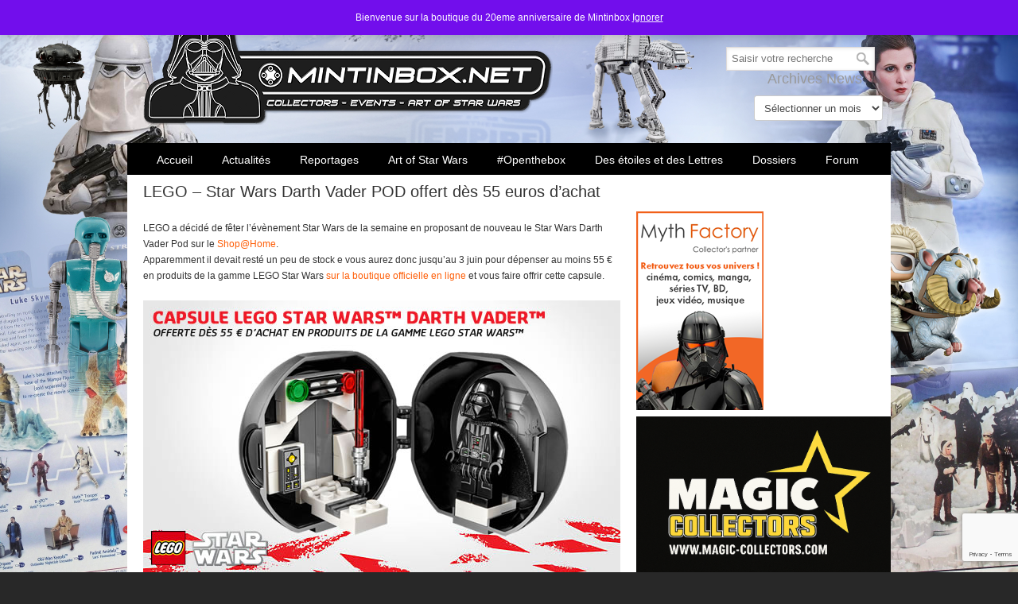

--- FILE ---
content_type: text/html; charset=UTF-8
request_url: https://www.mintinbox.net/2018/05/25/lego-star-wars-darth-vader-pod-offert-des-55-euros-dachat/
body_size: 18605
content:
<!DOCTYPE html>
<html lang="fr-FR">
<head>
		<meta charset="UTF-8">
	<meta name="viewport" content="width=device-width, initial-scale=1.0, maximum-scale=1.0">
	<link rel="profile" href="https://gmpg.org/xfn/11">
	<meta name='robots' content='index, follow, max-image-preview:large, max-snippet:-1, max-video-preview:-1' />

	<!-- This site is optimized with the Yoast SEO plugin v26.8 - https://yoast.com/product/yoast-seo-wordpress/ -->
	<title>LEGO - Star Wars Darth Vader POD offert dès 55 euros d&#039;achat &#8211; Mintinbox</title>
	<meta name="description" content="LEGO a décidé de fêter l&#039;évènement Star Wars de la semaine en proposant de nouveau le Star Wars Darth Vader Pod sur le Shop@Home.  Apparemment il devait resté un peu de stock e vous aurez donc jusqu&#039;au 3 juin" />
	<link rel="canonical" href="https://www.mintinbox.net/2018/05/25/lego-star-wars-darth-vader-pod-offert-des-55-euros-dachat/" />
	<meta property="og:locale" content="fr_FR" />
	<meta property="og:type" content="article" />
	<meta property="og:title" content="LEGO - Star Wars Darth Vader POD offert dès 55 euros d&#039;achat &#8211; Mintinbox" />
	<meta property="og:description" content="LEGO a décidé de fêter l&#039;évènement Star Wars de la semaine en proposant de nouveau le Star Wars Darth Vader Pod sur le Shop@Home.  Apparemment il devait resté un peu de stock e vous aurez donc jusqu&#039;au 3 juin" />
	<meta property="og:url" content="https://www.mintinbox.net/2018/05/25/lego-star-wars-darth-vader-pod-offert-des-55-euros-dachat/" />
	<meta property="og:site_name" content="Mintinbox" />
	<meta property="article:publisher" content="https://www.facebook.com/mintinbox.net" />
	<meta property="article:author" content="https://www.facebook.com/paul.bragard" />
	<meta property="article:published_time" content="2018-05-25T06:24:59+00:00" />
	<meta property="og:image" content="https://www.mintinbox.net/wp-content/uploads/2018/05/lego-starwars-5005376-darth-vader-pod-offer.jpg" />
	<meta property="og:image:width" content="600" />
	<meta property="og:image:height" content="343" />
	<meta property="og:image:type" content="image/jpeg" />
	<meta name="author" content="Paul" />
	<meta name="twitter:card" content="summary_large_image" />
	<meta name="twitter:creator" content="@MintInBox" />
	<meta name="twitter:site" content="@MintInBox" />
	<meta name="twitter:label1" content="Écrit par" />
	<meta name="twitter:data1" content="Paul" />
	<!-- / Yoast SEO plugin. -->


<link rel="amphtml" href="https://www.mintinbox.net/2018/05/25/lego-star-wars-darth-vader-pod-offert-des-55-euros-dachat/amp/" /><meta name="generator" content="AMP for WP 1.1.11"/><link rel='dns-prefetch' href='//js.stripe.com' />
<link rel="alternate" type="application/rss+xml" title="Mintinbox &raquo; Flux" href="https://www.mintinbox.net/feed/" />
<link rel="alternate" type="application/rss+xml" title="Mintinbox &raquo; Flux des commentaires" href="https://www.mintinbox.net/comments/feed/" />
<link rel="alternate" title="oEmbed (JSON)" type="application/json+oembed" href="https://www.mintinbox.net/wp-json/oembed/1.0/embed?url=https%3A%2F%2Fwww.mintinbox.net%2F2018%2F05%2F25%2Flego-star-wars-darth-vader-pod-offert-des-55-euros-dachat%2F" />
<link rel="alternate" title="oEmbed (XML)" type="text/xml+oembed" href="https://www.mintinbox.net/wp-json/oembed/1.0/embed?url=https%3A%2F%2Fwww.mintinbox.net%2F2018%2F05%2F25%2Flego-star-wars-darth-vader-pod-offert-des-55-euros-dachat%2F&#038;format=xml" />
<style id='wp-img-auto-sizes-contain-inline-css' type='text/css'>
img:is([sizes=auto i],[sizes^="auto," i]){contain-intrinsic-size:3000px 1500px}
/*# sourceURL=wp-img-auto-sizes-contain-inline-css */
</style>
<link rel='stylesheet' id='sbi_styles-css' href='https://www.mintinbox.net/wp-content/plugins/instagram-feed/css/sbi-styles.min.css?ver=6.10.0' type='text/css' media='all' />
<style id='wp-emoji-styles-inline-css' type='text/css'>

	img.wp-smiley, img.emoji {
		display: inline !important;
		border: none !important;
		box-shadow: none !important;
		height: 1em !important;
		width: 1em !important;
		margin: 0 0.07em !important;
		vertical-align: -0.1em !important;
		background: none !important;
		padding: 0 !important;
	}
/*# sourceURL=wp-emoji-styles-inline-css */
</style>
<link rel='stylesheet' id='wp-block-library-css' href='https://www.mintinbox.net/wp-includes/css/dist/block-library/style.min.css?ver=6.9' type='text/css' media='all' />
<style id='wp-block-library-theme-inline-css' type='text/css'>
.wp-block-audio :where(figcaption){color:#555;font-size:13px;text-align:center}.is-dark-theme .wp-block-audio :where(figcaption){color:#ffffffa6}.wp-block-audio{margin:0 0 1em}.wp-block-code{border:1px solid #ccc;border-radius:4px;font-family:Menlo,Consolas,monaco,monospace;padding:.8em 1em}.wp-block-embed :where(figcaption){color:#555;font-size:13px;text-align:center}.is-dark-theme .wp-block-embed :where(figcaption){color:#ffffffa6}.wp-block-embed{margin:0 0 1em}.blocks-gallery-caption{color:#555;font-size:13px;text-align:center}.is-dark-theme .blocks-gallery-caption{color:#ffffffa6}:root :where(.wp-block-image figcaption){color:#555;font-size:13px;text-align:center}.is-dark-theme :root :where(.wp-block-image figcaption){color:#ffffffa6}.wp-block-image{margin:0 0 1em}.wp-block-pullquote{border-bottom:4px solid;border-top:4px solid;color:currentColor;margin-bottom:1.75em}.wp-block-pullquote :where(cite),.wp-block-pullquote :where(footer),.wp-block-pullquote__citation{color:currentColor;font-size:.8125em;font-style:normal;text-transform:uppercase}.wp-block-quote{border-left:.25em solid;margin:0 0 1.75em;padding-left:1em}.wp-block-quote cite,.wp-block-quote footer{color:currentColor;font-size:.8125em;font-style:normal;position:relative}.wp-block-quote:where(.has-text-align-right){border-left:none;border-right:.25em solid;padding-left:0;padding-right:1em}.wp-block-quote:where(.has-text-align-center){border:none;padding-left:0}.wp-block-quote.is-large,.wp-block-quote.is-style-large,.wp-block-quote:where(.is-style-plain){border:none}.wp-block-search .wp-block-search__label{font-weight:700}.wp-block-search__button{border:1px solid #ccc;padding:.375em .625em}:where(.wp-block-group.has-background){padding:1.25em 2.375em}.wp-block-separator.has-css-opacity{opacity:.4}.wp-block-separator{border:none;border-bottom:2px solid;margin-left:auto;margin-right:auto}.wp-block-separator.has-alpha-channel-opacity{opacity:1}.wp-block-separator:not(.is-style-wide):not(.is-style-dots){width:100px}.wp-block-separator.has-background:not(.is-style-dots){border-bottom:none;height:1px}.wp-block-separator.has-background:not(.is-style-wide):not(.is-style-dots){height:2px}.wp-block-table{margin:0 0 1em}.wp-block-table td,.wp-block-table th{word-break:normal}.wp-block-table :where(figcaption){color:#555;font-size:13px;text-align:center}.is-dark-theme .wp-block-table :where(figcaption){color:#ffffffa6}.wp-block-video :where(figcaption){color:#555;font-size:13px;text-align:center}.is-dark-theme .wp-block-video :where(figcaption){color:#ffffffa6}.wp-block-video{margin:0 0 1em}:root :where(.wp-block-template-part.has-background){margin-bottom:0;margin-top:0;padding:1.25em 2.375em}
/*# sourceURL=/wp-includes/css/dist/block-library/theme.min.css */
</style>
<style id='classic-theme-styles-inline-css' type='text/css'>
/*! This file is auto-generated */
.wp-block-button__link{color:#fff;background-color:#32373c;border-radius:9999px;box-shadow:none;text-decoration:none;padding:calc(.667em + 2px) calc(1.333em + 2px);font-size:1.125em}.wp-block-file__button{background:#32373c;color:#fff;text-decoration:none}
/*# sourceURL=/wp-includes/css/classic-themes.min.css */
</style>
<style id='global-styles-inline-css' type='text/css'>
:root{--wp--preset--aspect-ratio--square: 1;--wp--preset--aspect-ratio--4-3: 4/3;--wp--preset--aspect-ratio--3-4: 3/4;--wp--preset--aspect-ratio--3-2: 3/2;--wp--preset--aspect-ratio--2-3: 2/3;--wp--preset--aspect-ratio--16-9: 16/9;--wp--preset--aspect-ratio--9-16: 9/16;--wp--preset--color--black: #000000;--wp--preset--color--cyan-bluish-gray: #abb8c3;--wp--preset--color--white: #ffffff;--wp--preset--color--pale-pink: #f78da7;--wp--preset--color--vivid-red: #cf2e2e;--wp--preset--color--luminous-vivid-orange: #ff6900;--wp--preset--color--luminous-vivid-amber: #fcb900;--wp--preset--color--light-green-cyan: #7bdcb5;--wp--preset--color--vivid-green-cyan: #00d084;--wp--preset--color--pale-cyan-blue: #8ed1fc;--wp--preset--color--vivid-cyan-blue: #0693e3;--wp--preset--color--vivid-purple: #9b51e0;--wp--preset--gradient--vivid-cyan-blue-to-vivid-purple: linear-gradient(135deg,rgb(6,147,227) 0%,rgb(155,81,224) 100%);--wp--preset--gradient--light-green-cyan-to-vivid-green-cyan: linear-gradient(135deg,rgb(122,220,180) 0%,rgb(0,208,130) 100%);--wp--preset--gradient--luminous-vivid-amber-to-luminous-vivid-orange: linear-gradient(135deg,rgb(252,185,0) 0%,rgb(255,105,0) 100%);--wp--preset--gradient--luminous-vivid-orange-to-vivid-red: linear-gradient(135deg,rgb(255,105,0) 0%,rgb(207,46,46) 100%);--wp--preset--gradient--very-light-gray-to-cyan-bluish-gray: linear-gradient(135deg,rgb(238,238,238) 0%,rgb(169,184,195) 100%);--wp--preset--gradient--cool-to-warm-spectrum: linear-gradient(135deg,rgb(74,234,220) 0%,rgb(151,120,209) 20%,rgb(207,42,186) 40%,rgb(238,44,130) 60%,rgb(251,105,98) 80%,rgb(254,248,76) 100%);--wp--preset--gradient--blush-light-purple: linear-gradient(135deg,rgb(255,206,236) 0%,rgb(152,150,240) 100%);--wp--preset--gradient--blush-bordeaux: linear-gradient(135deg,rgb(254,205,165) 0%,rgb(254,45,45) 50%,rgb(107,0,62) 100%);--wp--preset--gradient--luminous-dusk: linear-gradient(135deg,rgb(255,203,112) 0%,rgb(199,81,192) 50%,rgb(65,88,208) 100%);--wp--preset--gradient--pale-ocean: linear-gradient(135deg,rgb(255,245,203) 0%,rgb(182,227,212) 50%,rgb(51,167,181) 100%);--wp--preset--gradient--electric-grass: linear-gradient(135deg,rgb(202,248,128) 0%,rgb(113,206,126) 100%);--wp--preset--gradient--midnight: linear-gradient(135deg,rgb(2,3,129) 0%,rgb(40,116,252) 100%);--wp--preset--font-size--small: 10px;--wp--preset--font-size--medium: 16px;--wp--preset--font-size--large: 32px;--wp--preset--font-size--x-large: 42px;--wp--preset--font-size--normal: 12px;--wp--preset--font-size--larger: 46px;--wp--preset--spacing--20: 0.44rem;--wp--preset--spacing--30: 0.67rem;--wp--preset--spacing--40: 1rem;--wp--preset--spacing--50: 1.5rem;--wp--preset--spacing--60: 2.25rem;--wp--preset--spacing--70: 3.38rem;--wp--preset--spacing--80: 5.06rem;--wp--preset--shadow--natural: 6px 6px 9px rgba(0, 0, 0, 0.2);--wp--preset--shadow--deep: 12px 12px 50px rgba(0, 0, 0, 0.4);--wp--preset--shadow--sharp: 6px 6px 0px rgba(0, 0, 0, 0.2);--wp--preset--shadow--outlined: 6px 6px 0px -3px rgb(255, 255, 255), 6px 6px rgb(0, 0, 0);--wp--preset--shadow--crisp: 6px 6px 0px rgb(0, 0, 0);}:where(.is-layout-flex){gap: 0.5em;}:where(.is-layout-grid){gap: 0.5em;}body .is-layout-flex{display: flex;}.is-layout-flex{flex-wrap: wrap;align-items: center;}.is-layout-flex > :is(*, div){margin: 0;}body .is-layout-grid{display: grid;}.is-layout-grid > :is(*, div){margin: 0;}:where(.wp-block-columns.is-layout-flex){gap: 2em;}:where(.wp-block-columns.is-layout-grid){gap: 2em;}:where(.wp-block-post-template.is-layout-flex){gap: 1.25em;}:where(.wp-block-post-template.is-layout-grid){gap: 1.25em;}.has-black-color{color: var(--wp--preset--color--black) !important;}.has-cyan-bluish-gray-color{color: var(--wp--preset--color--cyan-bluish-gray) !important;}.has-white-color{color: var(--wp--preset--color--white) !important;}.has-pale-pink-color{color: var(--wp--preset--color--pale-pink) !important;}.has-vivid-red-color{color: var(--wp--preset--color--vivid-red) !important;}.has-luminous-vivid-orange-color{color: var(--wp--preset--color--luminous-vivid-orange) !important;}.has-luminous-vivid-amber-color{color: var(--wp--preset--color--luminous-vivid-amber) !important;}.has-light-green-cyan-color{color: var(--wp--preset--color--light-green-cyan) !important;}.has-vivid-green-cyan-color{color: var(--wp--preset--color--vivid-green-cyan) !important;}.has-pale-cyan-blue-color{color: var(--wp--preset--color--pale-cyan-blue) !important;}.has-vivid-cyan-blue-color{color: var(--wp--preset--color--vivid-cyan-blue) !important;}.has-vivid-purple-color{color: var(--wp--preset--color--vivid-purple) !important;}.has-black-background-color{background-color: var(--wp--preset--color--black) !important;}.has-cyan-bluish-gray-background-color{background-color: var(--wp--preset--color--cyan-bluish-gray) !important;}.has-white-background-color{background-color: var(--wp--preset--color--white) !important;}.has-pale-pink-background-color{background-color: var(--wp--preset--color--pale-pink) !important;}.has-vivid-red-background-color{background-color: var(--wp--preset--color--vivid-red) !important;}.has-luminous-vivid-orange-background-color{background-color: var(--wp--preset--color--luminous-vivid-orange) !important;}.has-luminous-vivid-amber-background-color{background-color: var(--wp--preset--color--luminous-vivid-amber) !important;}.has-light-green-cyan-background-color{background-color: var(--wp--preset--color--light-green-cyan) !important;}.has-vivid-green-cyan-background-color{background-color: var(--wp--preset--color--vivid-green-cyan) !important;}.has-pale-cyan-blue-background-color{background-color: var(--wp--preset--color--pale-cyan-blue) !important;}.has-vivid-cyan-blue-background-color{background-color: var(--wp--preset--color--vivid-cyan-blue) !important;}.has-vivid-purple-background-color{background-color: var(--wp--preset--color--vivid-purple) !important;}.has-black-border-color{border-color: var(--wp--preset--color--black) !important;}.has-cyan-bluish-gray-border-color{border-color: var(--wp--preset--color--cyan-bluish-gray) !important;}.has-white-border-color{border-color: var(--wp--preset--color--white) !important;}.has-pale-pink-border-color{border-color: var(--wp--preset--color--pale-pink) !important;}.has-vivid-red-border-color{border-color: var(--wp--preset--color--vivid-red) !important;}.has-luminous-vivid-orange-border-color{border-color: var(--wp--preset--color--luminous-vivid-orange) !important;}.has-luminous-vivid-amber-border-color{border-color: var(--wp--preset--color--luminous-vivid-amber) !important;}.has-light-green-cyan-border-color{border-color: var(--wp--preset--color--light-green-cyan) !important;}.has-vivid-green-cyan-border-color{border-color: var(--wp--preset--color--vivid-green-cyan) !important;}.has-pale-cyan-blue-border-color{border-color: var(--wp--preset--color--pale-cyan-blue) !important;}.has-vivid-cyan-blue-border-color{border-color: var(--wp--preset--color--vivid-cyan-blue) !important;}.has-vivid-purple-border-color{border-color: var(--wp--preset--color--vivid-purple) !important;}.has-vivid-cyan-blue-to-vivid-purple-gradient-background{background: var(--wp--preset--gradient--vivid-cyan-blue-to-vivid-purple) !important;}.has-light-green-cyan-to-vivid-green-cyan-gradient-background{background: var(--wp--preset--gradient--light-green-cyan-to-vivid-green-cyan) !important;}.has-luminous-vivid-amber-to-luminous-vivid-orange-gradient-background{background: var(--wp--preset--gradient--luminous-vivid-amber-to-luminous-vivid-orange) !important;}.has-luminous-vivid-orange-to-vivid-red-gradient-background{background: var(--wp--preset--gradient--luminous-vivid-orange-to-vivid-red) !important;}.has-very-light-gray-to-cyan-bluish-gray-gradient-background{background: var(--wp--preset--gradient--very-light-gray-to-cyan-bluish-gray) !important;}.has-cool-to-warm-spectrum-gradient-background{background: var(--wp--preset--gradient--cool-to-warm-spectrum) !important;}.has-blush-light-purple-gradient-background{background: var(--wp--preset--gradient--blush-light-purple) !important;}.has-blush-bordeaux-gradient-background{background: var(--wp--preset--gradient--blush-bordeaux) !important;}.has-luminous-dusk-gradient-background{background: var(--wp--preset--gradient--luminous-dusk) !important;}.has-pale-ocean-gradient-background{background: var(--wp--preset--gradient--pale-ocean) !important;}.has-electric-grass-gradient-background{background: var(--wp--preset--gradient--electric-grass) !important;}.has-midnight-gradient-background{background: var(--wp--preset--gradient--midnight) !important;}.has-small-font-size{font-size: var(--wp--preset--font-size--small) !important;}.has-medium-font-size{font-size: var(--wp--preset--font-size--medium) !important;}.has-large-font-size{font-size: var(--wp--preset--font-size--large) !important;}.has-x-large-font-size{font-size: var(--wp--preset--font-size--x-large) !important;}
:where(.wp-block-post-template.is-layout-flex){gap: 1.25em;}:where(.wp-block-post-template.is-layout-grid){gap: 1.25em;}
:where(.wp-block-term-template.is-layout-flex){gap: 1.25em;}:where(.wp-block-term-template.is-layout-grid){gap: 1.25em;}
:where(.wp-block-columns.is-layout-flex){gap: 2em;}:where(.wp-block-columns.is-layout-grid){gap: 2em;}
:root :where(.wp-block-pullquote){font-size: 1.5em;line-height: 1.6;}
/*# sourceURL=global-styles-inline-css */
</style>
<link rel='stylesheet' id='contact-form-7-css' href='https://www.mintinbox.net/wp-content/plugins/contact-form-7/includes/css/styles.css?ver=6.1.4' type='text/css' media='all' />
<link rel='stylesheet' id='csbwf_sidebar_style-css' href='https://www.mintinbox.net/wp-content/plugins/custom-share-buttons-with-floating-sidebar/css/csbwfs.css?ver=6.9' type='text/css' media='all' />
<link rel='stylesheet' id='essential-grid-plugin-settings-css' href='https://www.mintinbox.net/wp-content/plugins/essential-grid/public/assets/css/settings.css?ver=3.0.10' type='text/css' media='all' />
<link rel='stylesheet' id='tp-fontello-css' href='https://www.mintinbox.net/wp-content/plugins/essential-grid/public/assets/font/fontello/css/fontello.css?ver=3.0.10' type='text/css' media='all' />
<link rel='stylesheet' id='rp-public-styles-css' href='https://www.mintinbox.net/wp-content/plugins/reading-progress-bar/public/css/rp-public.css?ver=6.9' type='text/css' media='all' />
<link rel='stylesheet' id='rs-plugin-settings-css' href='https://www.mintinbox.net/wp-content/plugins/revslider/public/assets/css/rs6.css?ver=6.3.3' type='text/css' media='all' />
<style id='rs-plugin-settings-inline-css' type='text/css'>
.tp-caption a{color:#ff7302;text-shadow:none;-webkit-transition:all 0.2s ease-out;-moz-transition:all 0.2s ease-out;-o-transition:all 0.2s ease-out;-ms-transition:all 0.2s ease-out}.tp-caption a:hover{color:#ffa902}
/*# sourceURL=rs-plugin-settings-inline-css */
</style>
<link rel='stylesheet' id='woocommerce-layout-css' href='https://www.mintinbox.net/wp-content/plugins/woocommerce/assets/css/woocommerce-layout.css?ver=10.4.3' type='text/css' media='all' />
<link rel='stylesheet' id='woocommerce-smallscreen-css' href='https://www.mintinbox.net/wp-content/plugins/woocommerce/assets/css/woocommerce-smallscreen.css?ver=10.4.3' type='text/css' media='only screen and (max-width: 768px)' />
<link rel='stylesheet' id='woocommerce-general-css' href='https://www.mintinbox.net/wp-content/plugins/woocommerce/assets/css/woocommerce.css?ver=10.4.3' type='text/css' media='all' />
<style id='woocommerce-inline-inline-css' type='text/css'>
.woocommerce form .form-row .required { visibility: visible; }
/*# sourceURL=woocommerce-inline-inline-css */
</style>
<link rel='stylesheet' id='wpecpp-css' href='https://www.mintinbox.net/wp-content/plugins/wp-ecommerce-paypal/assets/css/wpecpp.css?ver=2.0.3' type='text/css' media='all' />
<link rel='stylesheet' id='wp125style-css' href='https://www.mintinbox.net/wp-content/plugins/wp125/wp125.css?ver=6.9' type='text/css' media='all' />
<link rel='stylesheet' id='u-design-reset-css' href='https://www.mintinbox.net/wp-content/themes/u-design/assets/css/frontend/layout/reset.css?ver=1.0' type='text/css' media='screen' />
<link rel='stylesheet' id='u-design-grid-960-css' href='https://www.mintinbox.net/wp-content/themes/u-design/assets/css/frontend/layout/960.css?ver=1.0' type='text/css' media='screen' />
<link rel='stylesheet' id='u-design-superfish_menu-css' href='https://www.mintinbox.net/wp-content/themes/u-design/inc/frontend/superfish-menu/css/superfish.css?ver=1.7.2' type='text/css' media='screen' />
<link rel='stylesheet' id='u-design-font-awesome-css' href='https://www.mintinbox.net/wp-content/themes/u-design/inc/shared/font-awesome/css/font-awesome.min.css?ver=3.4.18' type='text/css' media='screen' />
<link rel='stylesheet' id='u-design-style-css' href='https://www.mintinbox.net/wp-content/themes/u-design/assets/css/frontend/global/style.css?ver=3.4.18' type='text/css' media='screen' />
<link rel='stylesheet' id='u-design-custom-style-css' href='https://www.mintinbox.net/wp-content/themes/u-design/assets/css/frontend/global/custom_style.css?ver=3.4.18.1629022910' type='text/css' media='screen' />
<link rel='stylesheet' id='u-design-responsive-css' href='https://www.mintinbox.net/wp-content/themes/u-design/assets/css/frontend/layout/responsive.css?ver=3.4.18' type='text/css' media='screen' />
<link rel='stylesheet' id='wp-pagenavi-css' href='https://www.mintinbox.net/wp-content/plugins/wp-pagenavi/pagenavi-css.css?ver=2.70' type='text/css' media='all' />
<link rel='stylesheet' id='mintinbox-css' href='https://www.mintinbox.net/wp-content/themes/u-design-child/css/main.css?ver=1662838766' type='text/css' media='all' />
<style id='mintinbox-inline-css' type='text/css'>
                #wrapper-1 {
                    background-image:url(https://www.mintinbox.net/wp-content/uploads/2022/10/MIB-BG2560x440-2017-07.jpg) !important;
                    background-size:cover;
                    background-repeat:no-repeat;
                    background-attachment: fixed;
                    background-position: 50% 0;
                }
                
/*# sourceURL=mintinbox-inline-css */
</style>
<link rel='stylesheet' id='u-design-woocommerce-styles-css' href='https://www.mintinbox.net/wp-content/plugins/u-design-core/includes/woocommerce/css/udesign-woocommerce-style.css?ver=1.0.9' type='text/css' media='all' />
<link rel='stylesheet' id='u-design-woocommerce-responsive-css' href='https://www.mintinbox.net/wp-content/plugins/u-design-core/includes/woocommerce/css/udesign-woocommerce-responsive.css?ver=1.0.9' type='text/css' media='all' />
<script type="text/javascript" src="https://www.mintinbox.net/wp-includes/js/jquery/jquery.min.js?ver=3.7.1" id="jquery-core-js"></script>
<script type="text/javascript" src="https://www.mintinbox.net/wp-content/plugins/js_composer/assets/js/dist/js_composer_front.min.js?ver=6.5.0" id="wpb_composer_front_js-js"></script>
<script type="text/javascript" src="https://www.mintinbox.net/wp-content/themes/u-design-child/compat/visual-composer/disable_vc_prettyphoto.js?ver=6.9" id="disable_vc_prettyphoto-js"></script>
<script type="text/javascript" src="https://www.mintinbox.net/wp-includes/js/jquery/jquery-migrate.min.js?ver=3.4.1" id="jquery-migrate-js"></script>
<script type="text/javascript" src="https://www.mintinbox.net/wp-content/plugins/reading-progress-bar/public/js/rp-public.js?ver=6.9" id="rp-public-scripts-js"></script>
<script type="text/javascript" src="https://www.mintinbox.net/wp-content/plugins/revslider/public/assets/js/rbtools.min.js?ver=6.3.3" id="tp-tools-js"></script>
<script type="text/javascript" src="https://www.mintinbox.net/wp-content/plugins/revslider/public/assets/js/rs6.min.js?ver=6.3.3" id="revmin-js"></script>
<script type="text/javascript" src="https://www.mintinbox.net/wp-content/plugins/woocommerce/assets/js/jquery-blockui/jquery.blockUI.min.js?ver=2.7.0-wc.10.4.3" id="wc-jquery-blockui-js" data-wp-strategy="defer"></script>
<script type="text/javascript" id="wc-add-to-cart-js-extra">
/* <![CDATA[ */
var wc_add_to_cart_params = {"ajax_url":"/wp-admin/admin-ajax.php","wc_ajax_url":"/?wc-ajax=%%endpoint%%","i18n_view_cart":"Voir le panier","cart_url":"https://www.mintinbox.net/mintinbox-boutique-20eme-anniversaire-online-store-20th-anniversary/mintinbox-boutique-20eme-anniversaire-mon-panier/","is_cart":"","cart_redirect_after_add":"no"};
//# sourceURL=wc-add-to-cart-js-extra
/* ]]> */
</script>
<script type="text/javascript" src="https://www.mintinbox.net/wp-content/plugins/woocommerce/assets/js/frontend/add-to-cart.min.js?ver=10.4.3" id="wc-add-to-cart-js" data-wp-strategy="defer"></script>
<script type="text/javascript" src="https://www.mintinbox.net/wp-content/plugins/woocommerce/assets/js/js-cookie/js.cookie.min.js?ver=2.1.4-wc.10.4.3" id="wc-js-cookie-js" defer="defer" data-wp-strategy="defer"></script>
<script type="text/javascript" id="woocommerce-js-extra">
/* <![CDATA[ */
var woocommerce_params = {"ajax_url":"/wp-admin/admin-ajax.php","wc_ajax_url":"/?wc-ajax=%%endpoint%%","i18n_password_show":"Afficher le mot de passe","i18n_password_hide":"Masquer le mot de passe"};
//# sourceURL=woocommerce-js-extra
/* ]]> */
</script>
<script type="text/javascript" src="https://www.mintinbox.net/wp-content/plugins/woocommerce/assets/js/frontend/woocommerce.min.js?ver=10.4.3" id="woocommerce-js" defer="defer" data-wp-strategy="defer"></script>
<script type="text/javascript" src="https://www.mintinbox.net/wp-content/plugins/js_composer/assets/js/vendors/woocommerce-add-to-cart.js?ver=6.5.0" id="vc_woocommerce-add-to-cart-js-js"></script>
<script type="text/javascript" id="WCPAY_ASSETS-js-extra">
/* <![CDATA[ */
var wcpayAssets = {"url":"https://www.mintinbox.net/wp-content/plugins/woocommerce-payments/dist/"};
//# sourceURL=WCPAY_ASSETS-js-extra
/* ]]> */
</script>
<script type="text/javascript" src="https://www.mintinbox.net/wp-content/themes/u-design-child/js/mintinbox.js?ver=0.5" id="mintinbox-js"></script>
<link rel="https://api.w.org/" href="https://www.mintinbox.net/wp-json/" /><link rel="alternate" title="JSON" type="application/json" href="https://www.mintinbox.net/wp-json/wp/v2/posts/86794" /><link rel="EditURI" type="application/rsd+xml" title="RSD" href="https://www.mintinbox.net/xmlrpc.php?rsd" />
<link rel='shortlink' href='https://www.mintinbox.net/?p=86794' />


<!-- This site is optimized with the Schema plugin v1.7.9.6 - https://schema.press -->
<script type="application/ld+json">{"@context":"https:\/\/schema.org\/","@type":"BlogPosting","mainEntityOfPage":{"@type":"WebPage","@id":"https:\/\/www.mintinbox.net\/2018\/05\/25\/lego-star-wars-darth-vader-pod-offert-des-55-euros-dachat\/"},"url":"https:\/\/www.mintinbox.net\/2018\/05\/25\/lego-star-wars-darth-vader-pod-offert-des-55-euros-dachat\/","headline":"LEGO - Star Wars Darth Vader POD offert dès 55 euros d'achat","datePublished":"2018-05-25T08:24:59+02:00","dateModified":"2018-05-24T23:30:35+02:00","publisher":{"@type":"Organization","@id":"https:\/\/www.mintinbox.net\/#organization","name":"Mintinbox.net","logo":{"@type":"ImageObject","url":"https:\/\/www.mintinbox.net\/wp-content\/uploads\/2018\/06\/logo_mib_vador60.png","width":600,"height":60}},"image":{"@type":"ImageObject","url":"https:\/\/www.mintinbox.net\/wp-content\/uploads\/2018\/05\/lego-starwars-5005376-darth-vader-pod-offer.jpg","width":696,"height":343},"articleSection":"LEGO","description":"LEGO a décidé de fêter l'évènement Star Wars de la semaine en proposant de nouveau le Star Wars Darth Vader Pod sur le Shop@Home. Apparemment il devait resté un peu de stock e vous aurez donc jusqu'au 3 juin pour dépenser au moins 55 € en produits de la gamme","author":{"@type":"Person","name":"Paul","url":"https:\/\/www.mintinbox.net\/author\/paul\/","image":{"@type":"ImageObject","url":"https:\/\/secure.gravatar.com\/avatar\/66ce2f82042cf51ffc827ec40ed8877d35a2f7a1e9961b14431dbc829c2e9d84?s=96&d=mm&r=g","height":96,"width":96},"sameAs":["https:\/\/www.mintinbox.net","https:\/\/www.facebook.com\/paul.bragard"]}}</script>


<style type="text/css">ul.products li.product .price .from, .order-info mark  { color:#FFFFFF; }</style><!-- Analytics by WP Statistics - https://wp-statistics.com -->
	<noscript><style>.woocommerce-product-gallery{ opacity: 1 !important; }</style></noscript>
	<meta name="generator" content="Elementor 3.34.3; features: additional_custom_breakpoints; settings: css_print_method-external, google_font-enabled, font_display-auto">
      <meta name="onesignal" content="wordpress-plugin"/>
            <script>

      window.OneSignalDeferred = window.OneSignalDeferred || [];

      OneSignalDeferred.push(function(OneSignal) {
        var oneSignal_options = {};
        window._oneSignalInitOptions = oneSignal_options;

        oneSignal_options['serviceWorkerParam'] = { scope: '/' };
oneSignal_options['serviceWorkerPath'] = 'OneSignalSDKWorker.js.php';

        OneSignal.Notifications.setDefaultUrl("https://www.mintinbox.net");

        oneSignal_options['wordpress'] = true;
oneSignal_options['appId'] = '05bf351d-7ca2-4cbb-99ee-cb4909468563';
oneSignal_options['allowLocalhostAsSecureOrigin'] = true;
oneSignal_options['welcomeNotification'] = { };
oneSignal_options['welcomeNotification']['title'] = "Mintinbox.net";
oneSignal_options['welcomeNotification']['message'] = "Que la Force soit avec vous !";
oneSignal_options['welcomeNotification']['url'] = "http://www.mintinbox.net";
oneSignal_options['path'] = "https://www.mintinbox.net/wp-content/plugins/onesignal-free-web-push-notifications/sdk_files/";
oneSignal_options['safari_web_id'] = "web.onesignal.auto.1afb9025-a2b0-4a54-8c00-23b218b2b39b";
oneSignal_options['promptOptions'] = { };
oneSignal_options['promptOptions']['actionMessage'] = "Bienvenue sur Mintinbox.net - Accepter les notifications ?";
oneSignal_options['promptOptions']['exampleNotificationTitleDesktop'] = "Mintinbox.net";
oneSignal_options['promptOptions']['exampleNotificationMessageDesktop'] = "Mintinbox.net";
oneSignal_options['promptOptions']['exampleNotificationTitleMobile'] = "Mintinbox.net";
oneSignal_options['promptOptions']['exampleNotificationMessageMobile'] = "Mintinbox.net";
oneSignal_options['promptOptions']['exampleNotificationCaption'] = "Se désabonner";
oneSignal_options['promptOptions']['acceptButtonText'] = "ACCEPTER";
oneSignal_options['promptOptions']['cancelButtonText'] = "NON MERCI";
oneSignal_options['promptOptions']['siteName'] = "http://www.mintinbox.net/";
oneSignal_options['promptOptions']['autoAcceptTitle'] = "Accepter";
              OneSignal.init(window._oneSignalInitOptions);
              OneSignal.Slidedown.promptPush()      });

      function documentInitOneSignal() {
        var oneSignal_elements = document.getElementsByClassName("OneSignal-prompt");

        var oneSignalLinkClickHandler = function(event) { OneSignal.Notifications.requestPermission(); event.preventDefault(); };        for(var i = 0; i < oneSignal_elements.length; i++)
          oneSignal_elements[i].addEventListener('click', oneSignalLinkClickHandler, false);
      }

      if (document.readyState === 'complete') {
           documentInitOneSignal();
      }
      else {
           window.addEventListener("load", function(event){
               documentInitOneSignal();
          });
      }
    </script>
			<style>
				.e-con.e-parent:nth-of-type(n+4):not(.e-lazyloaded):not(.e-no-lazyload),
				.e-con.e-parent:nth-of-type(n+4):not(.e-lazyloaded):not(.e-no-lazyload) * {
					background-image: none !important;
				}
				@media screen and (max-height: 1024px) {
					.e-con.e-parent:nth-of-type(n+3):not(.e-lazyloaded):not(.e-no-lazyload),
					.e-con.e-parent:nth-of-type(n+3):not(.e-lazyloaded):not(.e-no-lazyload) * {
						background-image: none !important;
					}
				}
				@media screen and (max-height: 640px) {
					.e-con.e-parent:nth-of-type(n+2):not(.e-lazyloaded):not(.e-no-lazyload),
					.e-con.e-parent:nth-of-type(n+2):not(.e-lazyloaded):not(.e-no-lazyload) * {
						background-image: none !important;
					}
				}
			</style>
			<meta name="generator" content="Powered by WPBakery Page Builder - drag and drop page builder for WordPress."/>
<meta name="generator" content="Powered by Slider Revolution 6.3.3 - responsive, Mobile-Friendly Slider Plugin for WordPress with comfortable drag and drop interface." />
<link rel="pingback" href="https://www.mintinbox.net/xmlrpc.php" />
<link rel="icon" href="https://www.mintinbox.net/wp-content/uploads/2019/10/cropped-Mintinbox_logo_vador-32x32.jpg" sizes="32x32" />
<link rel="icon" href="https://www.mintinbox.net/wp-content/uploads/2019/10/cropped-Mintinbox_logo_vador-192x192.jpg" sizes="192x192" />
<link rel="apple-touch-icon" href="https://www.mintinbox.net/wp-content/uploads/2019/10/cropped-Mintinbox_logo_vador-180x180.jpg" />
<meta name="msapplication-TileImage" content="https://www.mintinbox.net/wp-content/uploads/2019/10/cropped-Mintinbox_logo_vador-270x270.jpg" />
<script type="text/javascript">function setREVStartSize(e){
			//window.requestAnimationFrame(function() {				 
				window.RSIW = window.RSIW===undefined ? window.innerWidth : window.RSIW;	
				window.RSIH = window.RSIH===undefined ? window.innerHeight : window.RSIH;	
				try {								
					var pw = document.getElementById(e.c).parentNode.offsetWidth,
						newh;
					pw = pw===0 || isNaN(pw) ? window.RSIW : pw;
					e.tabw = e.tabw===undefined ? 0 : parseInt(e.tabw);
					e.thumbw = e.thumbw===undefined ? 0 : parseInt(e.thumbw);
					e.tabh = e.tabh===undefined ? 0 : parseInt(e.tabh);
					e.thumbh = e.thumbh===undefined ? 0 : parseInt(e.thumbh);
					e.tabhide = e.tabhide===undefined ? 0 : parseInt(e.tabhide);
					e.thumbhide = e.thumbhide===undefined ? 0 : parseInt(e.thumbhide);
					e.mh = e.mh===undefined || e.mh=="" || e.mh==="auto" ? 0 : parseInt(e.mh,0);		
					if(e.layout==="fullscreen" || e.l==="fullscreen") 						
						newh = Math.max(e.mh,window.RSIH);					
					else{					
						e.gw = Array.isArray(e.gw) ? e.gw : [e.gw];
						for (var i in e.rl) if (e.gw[i]===undefined || e.gw[i]===0) e.gw[i] = e.gw[i-1];					
						e.gh = e.el===undefined || e.el==="" || (Array.isArray(e.el) && e.el.length==0)? e.gh : e.el;
						e.gh = Array.isArray(e.gh) ? e.gh : [e.gh];
						for (var i in e.rl) if (e.gh[i]===undefined || e.gh[i]===0) e.gh[i] = e.gh[i-1];
											
						var nl = new Array(e.rl.length),
							ix = 0,						
							sl;					
						e.tabw = e.tabhide>=pw ? 0 : e.tabw;
						e.thumbw = e.thumbhide>=pw ? 0 : e.thumbw;
						e.tabh = e.tabhide>=pw ? 0 : e.tabh;
						e.thumbh = e.thumbhide>=pw ? 0 : e.thumbh;					
						for (var i in e.rl) nl[i] = e.rl[i]<window.RSIW ? 0 : e.rl[i];
						sl = nl[0];									
						for (var i in nl) if (sl>nl[i] && nl[i]>0) { sl = nl[i]; ix=i;}															
						var m = pw>(e.gw[ix]+e.tabw+e.thumbw) ? 1 : (pw-(e.tabw+e.thumbw)) / (e.gw[ix]);					
						newh =  (e.gh[ix] * m) + (e.tabh + e.thumbh);
					}				
					if(window.rs_init_css===undefined) window.rs_init_css = document.head.appendChild(document.createElement("style"));					
					document.getElementById(e.c).height = newh+"px";
					window.rs_init_css.innerHTML += "#"+e.c+"_wrapper { height: "+newh+"px }";				
				} catch(e){
					console.log("Failure at Presize of Slider:" + e)
				}					   
			//});
		  };</script>
<noscript><style> .wpb_animate_when_almost_visible { opacity: 1; }</style></noscript>	</head>
<body  class="wp-singular post-template-default single single-post postid-86794 single-format-standard wp-embed-responsive wp-theme-u-design wp-child-theme-u-design-child u-design-responsive-on  theme-u-design woocommerce-demo-store woocommerce-no-js wpb-js-composer js-comp-ver-6.5.0 vc_responsive elementor-default elementor-kit-137744 udesign-is-global-page-width udesign-fa">
	<p role="complementary" aria-label="Notification de la boutique" class="woocommerce-store-notice demo_store" data-notice-id="1b35110bf575be58f2c46b26e67707df" style="display:none;">Bienvenue sur la boutique du 20eme anniversaire de Mintinbox <a role="button" href="#" class="woocommerce-store-notice__dismiss-link">Ignorer</a></p>	
	<div id="wrapper-1">
					<header id="top-wrapper">
								<div id="top-elements" class="container_24">
							<div id="logo" class="grid_14">
							<div class="site-name"><a title="Mintinbox" href="https://www.mintinbox.net">Mintinbox</a></div>
					</div>
				<div id="slogan" class="grid_17">Toute l&#039;actualité des collectionneurs Star Wars</div>
			<!-- end logo slogan -->
					<div class="social-media-area grid_9 prefix_15">
		<div class="social_media_top widget_text substitute_widget_class">			<div class="textwidget"><div class="social-icons">
    <ul>
        <li class="social_icon"><a href="https://twitter.com/MintInBox" title="Twitter" target="_blank"><img src="https://www.mintinbox.net/wp-content/uploads/2016/04/LogoTwitterActu.png" alt="twitter" border="0" /></a></li>
        <li class="social_icon"><a href="https://www.facebook.com/mintinbox.net/?fref=ts" title="Facebook" target="_blank"><img src="https://www.mintinbox.net/wp-content/uploads/2016/04/LogoFacebookActu.png" alt="facebook" border="0" /></a></li>
        <li class="social_icon"><a href="http://www.mintinbox.net/feed/" title="Flux RSS"><img src="https://www.mintinbox.net/wp-content/uploads/2016/12/logo_rss_32.png" alt="Flux RSS" border="0" /></a></li>
        <li class="social_icon"><a href="http://www.mintinbox.net/contacts/" title="Contact"><img src="https://www.mintinbox.net/wp-content/uploads/2016/12/logo_contact_32.png" alt="email" border="0" /></a></li>
        <li class="social_icon"><a href="https://www.instagram.com/mintinbox_net/" title="Appli" target="_blank"><img src="https://www.mintinbox.net/wp-content/uploads/2016/12/logo_instagram_32.png" alt="appli" border="0" /></a></li>
    </ul>
</div></div>
		</div><div class="social_media_top widget_search substitute_widget_class">	<form role="search" method="get" id="searchform" class="searchform" action="https://www.mintinbox.net/" >
		<div>
			<label class="screen-reader-text" for="search-field">Rechercher pour : </label>
			<input type="text" id="search-field" name="s" value="" placeholder="Saisir votre recherche">
			<input type="submit" id="searchsubmit" value="Rechercher" />
		</div>
	</form>
	</div><div class="social_media_top widget_archive custom-formatting"><h3 class="social_media_title">Archives News</h3>		<label class="screen-reader-text" for="archives-dropdown-3">Archives News</label>
		<select id="archives-dropdown-3" name="archive-dropdown">
			
			<option value="">Sélectionner un mois</option>
				<option value='https://www.mintinbox.net/2026/01/'> janvier 2026 </option>
	<option value='https://www.mintinbox.net/2025/12/'> décembre 2025 </option>
	<option value='https://www.mintinbox.net/2025/11/'> novembre 2025 </option>
	<option value='https://www.mintinbox.net/2025/10/'> octobre 2025 </option>
	<option value='https://www.mintinbox.net/2025/09/'> septembre 2025 </option>
	<option value='https://www.mintinbox.net/2025/08/'> août 2025 </option>
	<option value='https://www.mintinbox.net/2025/07/'> juillet 2025 </option>
	<option value='https://www.mintinbox.net/2025/06/'> juin 2025 </option>
	<option value='https://www.mintinbox.net/2025/05/'> mai 2025 </option>
	<option value='https://www.mintinbox.net/2025/04/'> avril 2025 </option>
	<option value='https://www.mintinbox.net/2025/03/'> mars 2025 </option>
	<option value='https://www.mintinbox.net/2025/02/'> février 2025 </option>
	<option value='https://www.mintinbox.net/2025/01/'> janvier 2025 </option>
	<option value='https://www.mintinbox.net/2024/12/'> décembre 2024 </option>
	<option value='https://www.mintinbox.net/2024/11/'> novembre 2024 </option>
	<option value='https://www.mintinbox.net/2024/10/'> octobre 2024 </option>
	<option value='https://www.mintinbox.net/2024/09/'> septembre 2024 </option>
	<option value='https://www.mintinbox.net/2024/08/'> août 2024 </option>
	<option value='https://www.mintinbox.net/2024/07/'> juillet 2024 </option>
	<option value='https://www.mintinbox.net/2024/06/'> juin 2024 </option>
	<option value='https://www.mintinbox.net/2024/05/'> mai 2024 </option>
	<option value='https://www.mintinbox.net/2024/04/'> avril 2024 </option>
	<option value='https://www.mintinbox.net/2024/03/'> mars 2024 </option>
	<option value='https://www.mintinbox.net/2024/02/'> février 2024 </option>
	<option value='https://www.mintinbox.net/2024/01/'> janvier 2024 </option>
	<option value='https://www.mintinbox.net/2023/12/'> décembre 2023 </option>
	<option value='https://www.mintinbox.net/2023/11/'> novembre 2023 </option>
	<option value='https://www.mintinbox.net/2023/10/'> octobre 2023 </option>
	<option value='https://www.mintinbox.net/2023/09/'> septembre 2023 </option>
	<option value='https://www.mintinbox.net/2023/08/'> août 2023 </option>
	<option value='https://www.mintinbox.net/2023/07/'> juillet 2023 </option>
	<option value='https://www.mintinbox.net/2023/06/'> juin 2023 </option>
	<option value='https://www.mintinbox.net/2023/05/'> mai 2023 </option>
	<option value='https://www.mintinbox.net/2023/04/'> avril 2023 </option>
	<option value='https://www.mintinbox.net/2023/03/'> mars 2023 </option>
	<option value='https://www.mintinbox.net/2023/02/'> février 2023 </option>
	<option value='https://www.mintinbox.net/2023/01/'> janvier 2023 </option>
	<option value='https://www.mintinbox.net/2022/12/'> décembre 2022 </option>
	<option value='https://www.mintinbox.net/2022/11/'> novembre 2022 </option>
	<option value='https://www.mintinbox.net/2022/10/'> octobre 2022 </option>
	<option value='https://www.mintinbox.net/2022/09/'> septembre 2022 </option>
	<option value='https://www.mintinbox.net/2022/08/'> août 2022 </option>
	<option value='https://www.mintinbox.net/2022/07/'> juillet 2022 </option>
	<option value='https://www.mintinbox.net/2022/06/'> juin 2022 </option>
	<option value='https://www.mintinbox.net/2022/05/'> mai 2022 </option>
	<option value='https://www.mintinbox.net/2022/04/'> avril 2022 </option>
	<option value='https://www.mintinbox.net/2022/03/'> mars 2022 </option>
	<option value='https://www.mintinbox.net/2022/02/'> février 2022 </option>
	<option value='https://www.mintinbox.net/2022/01/'> janvier 2022 </option>
	<option value='https://www.mintinbox.net/2021/12/'> décembre 2021 </option>
	<option value='https://www.mintinbox.net/2021/11/'> novembre 2021 </option>
	<option value='https://www.mintinbox.net/2021/10/'> octobre 2021 </option>
	<option value='https://www.mintinbox.net/2021/09/'> septembre 2021 </option>
	<option value='https://www.mintinbox.net/2021/08/'> août 2021 </option>
	<option value='https://www.mintinbox.net/2021/07/'> juillet 2021 </option>
	<option value='https://www.mintinbox.net/2021/06/'> juin 2021 </option>
	<option value='https://www.mintinbox.net/2021/05/'> mai 2021 </option>
	<option value='https://www.mintinbox.net/2021/04/'> avril 2021 </option>
	<option value='https://www.mintinbox.net/2021/03/'> mars 2021 </option>
	<option value='https://www.mintinbox.net/2021/02/'> février 2021 </option>
	<option value='https://www.mintinbox.net/2021/01/'> janvier 2021 </option>
	<option value='https://www.mintinbox.net/2020/12/'> décembre 2020 </option>
	<option value='https://www.mintinbox.net/2020/11/'> novembre 2020 </option>
	<option value='https://www.mintinbox.net/2020/10/'> octobre 2020 </option>
	<option value='https://www.mintinbox.net/2020/09/'> septembre 2020 </option>
	<option value='https://www.mintinbox.net/2020/08/'> août 2020 </option>
	<option value='https://www.mintinbox.net/2020/07/'> juillet 2020 </option>
	<option value='https://www.mintinbox.net/2020/06/'> juin 2020 </option>
	<option value='https://www.mintinbox.net/2020/05/'> mai 2020 </option>
	<option value='https://www.mintinbox.net/2020/04/'> avril 2020 </option>
	<option value='https://www.mintinbox.net/2020/03/'> mars 2020 </option>
	<option value='https://www.mintinbox.net/2020/02/'> février 2020 </option>
	<option value='https://www.mintinbox.net/2020/01/'> janvier 2020 </option>
	<option value='https://www.mintinbox.net/2019/12/'> décembre 2019 </option>
	<option value='https://www.mintinbox.net/2019/11/'> novembre 2019 </option>
	<option value='https://www.mintinbox.net/2019/10/'> octobre 2019 </option>
	<option value='https://www.mintinbox.net/2019/09/'> septembre 2019 </option>
	<option value='https://www.mintinbox.net/2019/08/'> août 2019 </option>
	<option value='https://www.mintinbox.net/2019/07/'> juillet 2019 </option>
	<option value='https://www.mintinbox.net/2019/06/'> juin 2019 </option>
	<option value='https://www.mintinbox.net/2019/05/'> mai 2019 </option>
	<option value='https://www.mintinbox.net/2019/04/'> avril 2019 </option>
	<option value='https://www.mintinbox.net/2019/03/'> mars 2019 </option>
	<option value='https://www.mintinbox.net/2019/02/'> février 2019 </option>
	<option value='https://www.mintinbox.net/2019/01/'> janvier 2019 </option>
	<option value='https://www.mintinbox.net/2018/12/'> décembre 2018 </option>
	<option value='https://www.mintinbox.net/2018/11/'> novembre 2018 </option>
	<option value='https://www.mintinbox.net/2018/10/'> octobre 2018 </option>
	<option value='https://www.mintinbox.net/2018/09/'> septembre 2018 </option>
	<option value='https://www.mintinbox.net/2018/08/'> août 2018 </option>
	<option value='https://www.mintinbox.net/2018/07/'> juillet 2018 </option>
	<option value='https://www.mintinbox.net/2018/06/'> juin 2018 </option>
	<option value='https://www.mintinbox.net/2018/05/'> mai 2018 </option>
	<option value='https://www.mintinbox.net/2018/04/'> avril 2018 </option>
	<option value='https://www.mintinbox.net/2018/03/'> mars 2018 </option>
	<option value='https://www.mintinbox.net/2018/02/'> février 2018 </option>
	<option value='https://www.mintinbox.net/2018/01/'> janvier 2018 </option>
	<option value='https://www.mintinbox.net/2017/12/'> décembre 2017 </option>
	<option value='https://www.mintinbox.net/2017/11/'> novembre 2017 </option>
	<option value='https://www.mintinbox.net/2017/10/'> octobre 2017 </option>
	<option value='https://www.mintinbox.net/2017/09/'> septembre 2017 </option>
	<option value='https://www.mintinbox.net/2017/08/'> août 2017 </option>
	<option value='https://www.mintinbox.net/2017/07/'> juillet 2017 </option>
	<option value='https://www.mintinbox.net/2017/06/'> juin 2017 </option>
	<option value='https://www.mintinbox.net/2017/05/'> mai 2017 </option>
	<option value='https://www.mintinbox.net/2017/04/'> avril 2017 </option>
	<option value='https://www.mintinbox.net/2017/03/'> mars 2017 </option>
	<option value='https://www.mintinbox.net/2017/02/'> février 2017 </option>
	<option value='https://www.mintinbox.net/2017/01/'> janvier 2017 </option>
	<option value='https://www.mintinbox.net/2016/12/'> décembre 2016 </option>
	<option value='https://www.mintinbox.net/2016/11/'> novembre 2016 </option>
	<option value='https://www.mintinbox.net/2016/10/'> octobre 2016 </option>
	<option value='https://www.mintinbox.net/2016/09/'> septembre 2016 </option>
	<option value='https://www.mintinbox.net/2016/08/'> août 2016 </option>
	<option value='https://www.mintinbox.net/2016/07/'> juillet 2016 </option>
	<option value='https://www.mintinbox.net/2016/06/'> juin 2016 </option>
	<option value='https://www.mintinbox.net/2016/05/'> mai 2016 </option>
	<option value='https://www.mintinbox.net/2016/04/'> avril 2016 </option>
	<option value='https://www.mintinbox.net/2016/03/'> mars 2016 </option>
	<option value='https://www.mintinbox.net/2016/02/'> février 2016 </option>
	<option value='https://www.mintinbox.net/2016/01/'> janvier 2016 </option>
	<option value='https://www.mintinbox.net/2015/12/'> décembre 2015 </option>
	<option value='https://www.mintinbox.net/2015/11/'> novembre 2015 </option>
	<option value='https://www.mintinbox.net/2015/10/'> octobre 2015 </option>
	<option value='https://www.mintinbox.net/2015/09/'> septembre 2015 </option>
	<option value='https://www.mintinbox.net/2015/08/'> août 2015 </option>
	<option value='https://www.mintinbox.net/2015/07/'> juillet 2015 </option>
	<option value='https://www.mintinbox.net/2015/06/'> juin 2015 </option>
	<option value='https://www.mintinbox.net/2015/05/'> mai 2015 </option>
	<option value='https://www.mintinbox.net/2015/04/'> avril 2015 </option>
	<option value='https://www.mintinbox.net/2015/03/'> mars 2015 </option>
	<option value='https://www.mintinbox.net/2015/02/'> février 2015 </option>
	<option value='https://www.mintinbox.net/2015/01/'> janvier 2015 </option>
	<option value='https://www.mintinbox.net/2005/01/'> janvier 2005 </option>
	<option value='https://www.mintinbox.net/2003/12/'> décembre 2003 </option>
	<option value='https://www.mintinbox.net/2003/11/'> novembre 2003 </option>
	<option value='https://www.mintinbox.net/2003/10/'> octobre 2003 </option>

		</select>

			<script type="text/javascript">
/* <![CDATA[ */

( ( dropdownId ) => {
	const dropdown = document.getElementById( dropdownId );
	function onSelectChange() {
		setTimeout( () => {
			if ( 'escape' === dropdown.dataset.lastkey ) {
				return;
			}
			if ( dropdown.value ) {
				document.location.href = dropdown.value;
			}
		}, 250 );
	}
	function onKeyUp( event ) {
		if ( 'Escape' === event.key ) {
			dropdown.dataset.lastkey = 'escape';
		} else {
			delete dropdown.dataset.lastkey;
		}
	}
	function onClick() {
		delete dropdown.dataset.lastkey;
	}
	dropdown.addEventListener( 'keyup', onKeyUp );
	dropdown.addEventListener( 'click', onClick );
	dropdown.addEventListener( 'change', onSelectChange );
})( "archives-dropdown-3" );

//# sourceURL=WP_Widget_Archives%3A%3Awidget
/* ]]> */
</script>
</div>			</div><!-- end social-media-area -->
						</div>
				<!-- end top-elements -->
						<div class="clear"></div>
		<nav id="main-menu">
			<div id="dropdown-holder" class="container_24">
				<div id="navigation-menu" class="navigation-menu"><ul id="main-top-menu" class="sf-menu"><li id="menu-item-12" class="menu-item menu-item-type-custom menu-item-object-custom menu-item-home menu-item-12"><a href="http://www.mintinbox.net/"><span>Accueil</span></a></li>
<li id="menu-item-77" class="menu-item menu-item-type-post_type menu-item-object-page menu-item-77"><a href="https://www.mintinbox.net/actualites/"><span>Actualités</span></a></li>
<li id="menu-item-17" class="menu-item menu-item-type-post_type menu-item-object-page menu-item-17"><a href="https://www.mintinbox.net/reportages/"><span>Reportages</span></a></li>
<li id="menu-item-63332" class="menu-item menu-item-type-post_type menu-item-object-page menu-item-63332"><a href="https://www.mintinbox.net/art-of-star-wars-mintinbox/"><span>Art of Star Wars</span></a></li>
<li id="menu-item-93276" class="menu-item menu-item-type-custom menu-item-object-custom menu-item-93276"><a href="https://www.mintinbox.net/category/review/"><span>#Openthebox</span></a></li>
<li id="menu-item-155023" class="menu-item menu-item-type-taxonomy menu-item-object-category menu-item-155023"><a href="https://www.mintinbox.net/category/des-etoiles-et-des-lettres/"><span>Des étoiles et des Lettres</span></a></li>
<li id="menu-item-72621" class="menu-item menu-item-type-custom menu-item-object-custom menu-item-has-children menu-item-72621"><a href="http://www.mintinbox.net/accueil/dossiers/"><span>Dossiers</span></a>
<ul class="sub-menu">
	<li id="menu-item-52445" class="menu-item menu-item-type-post_type menu-item-object-page menu-item-52445"><a href="https://www.mintinbox.net/migration_db/"><span>Database</span></a></li>
</ul>
</li>
<li id="menu-item-106" class="menu-item menu-item-type-custom menu-item-object-custom menu-item-106"><a target="_blank" href="https://www.mintinbox.net/forum/"><span>Forum</span></a></li>
</ul></div>			</div>
			<!-- end dropdown-holder -->
		</nav>
		<!-- end top-main-menu -->
				</header>
			<!-- end top-wrapper -->
					<div class="clear"></div>

				<a id="sticky-menu-logo" href="https://www.mintinbox.net" title="Mintinbox"><img height="40" src="https://www.mintinbox.net/wp-content/uploads/2016/04/Logo-MIB-Vador-LONG3.png" alt="logo" /></a>
		
					<section id="page-content-title">
				<div id="page-content-header" class="container_24">
							<div id="page-title">
																			<h1 class="single-pagetitle">LEGO &#8211; Star Wars Darth Vader POD offert dès 55 euros d&rsquo;achat</h1>
																	</div>
					<!-- end page-title -->
						</div>
				<!-- end page-content-header -->
			</section>
			<!-- end page-content-title -->
			<div class="clear"></div>
				
			<section id="page-content">

			
	<div id="content-container" class="container_24">
		<main id="main-content" role="main" class="grid_16">
			<div class="main-content-padding">
				

<article class="post-86794 post type-post status-publish format-standard has-post-thumbnail hentry category-lego" id="post-86794">
    
	    
	<div class="entry">
		<p>LEGO a décidé de fêter l&rsquo;évènement Star Wars de la semaine en proposant de nouveau le Star Wars Darth Vader Pod sur le <a href="http://clic.reussissonsensemble.fr/click.asp?ref=820692&amp;site=12511&amp;type=text&amp;tnb=7&amp;diurl=https%3A//shop.lego.com/fr-FR/Ensembles-Star-Wars">Shop@Home</a>.<br />
Apparemment il devait resté un peu de stock e vous aurez donc jusqu&rsquo;au 3 juin pour dépenser au moins 55 € en produits de la gamme LEGO Star Wars <a href="http://clic.reussissonsensemble.fr/click.asp?ref=820692&amp;site=12511&amp;type=text&amp;tnb=7&amp;diurl=https%3A//shop.lego.com/fr-FR/Ensembles-Star-Wars">sur la boutique officielle en ligne</a> et vous faire offrir cette capsule.</p>
<p><a href="https://www.mintinbox.net/wp-content/uploads/2018/05/lego-starwars-5005376-darth-vader-pod-offer.jpg"><img fetchpriority="high" decoding="async" class="size-full wp-image-86795 aligncenter" src="https://www.mintinbox.net/wp-content/uploads/2018/05/lego-starwars-5005376-darth-vader-pod-offer.jpg" alt="LEGO darth Vader POD" width="600" height="343" srcset="https://www.mintinbox.net/wp-content/uploads/2018/05/lego-starwars-5005376-darth-vader-pod-offer.jpg 600w, https://www.mintinbox.net/wp-content/uploads/2018/05/lego-starwars-5005376-darth-vader-pod-offer-300x172.jpg 300w" sizes="(max-width: 600px) 100vw, 600px" /></a><br />
Source : <a href="https://www.hothbricks.com/sur-le-shop-lego-pod-lego-star-wars-darth-vader-offert-des-55-e-dachat-2/">Hothbricks</a></p>
<div id="socialButtonOnPage" class="leftSocialButtonOnPage"><div class="csbwfs-sbutton-post"><div id="fb-p" class="csbwfs-fb"><a href="javascript:"  onclick="window.open('//www.facebook.com/sharer/sharer.php?u=https://www.mintinbox.net/2018/05/25/lego-star-wars-darth-vader-pod-offert-des-55-euros-dachat/','Facebook','width=800,height=300');return false;"
   target="_blank" title="Share On Facebook" ><img src="https://www.mintinbox.net/wp-content/uploads/2016/04/LogoFacebookActu.png" alt="Share On Facebook" width="35" height="35" ></a></div></div><div class="csbwfs-sbutton-post"><div id="tw-p" class="csbwfs-tw"><a href="javascript:" onclick="window.open('//twitter.com/share?url=https://www.mintinbox.net/2018/05/25/lego-star-wars-darth-vader-pod-offert-des-55-euros-dachat/&text=LEGO%20-%20Star%20Wars%20Darth%20Vader%20POD%20offert%20d%C3%A8s%2055%20euros%20d%27achat&nbsp;&nbsp;', '_blank', 'width=800,height=300')" title="Share On Twitter" ><img src="https://www.mintinbox.net/wp-content/uploads/2016/04/LogoTwitterActu.png" alt="Share On Twitter" width="35" height="35" ></a></div></div><div class="csbwfs-sbutton-post"><div id="yt-p" class="csbwfs-yt"><a onclick="window.open('');" href="javascript:void(0);" title="Share On Youtube" ><img src="https://www.mintinbox.net/wp-content/uploads/2016/04/LogoYouTubeActu.png" alt="Share On Youtube" width="35" height="35" ></a></div></div></div>            <div class="single-postmetadata-divider-top"><div class="divider"></div></div>
            <div class="postmetadata">
                <span>
                    By </span><a href="https://www.mintinbox.net/author/paul/" title="Articles par Paul" rel="author">Paul</a><span> on 25 mai 2018                 </span> &nbsp;
                <span class="categories-link-divider">/ &nbsp;</span>
                <span class="postmetadata-categories-link">
                    <a href="https://www.mintinbox.net/category/lego/" rel="category tag" class="category-lego">LEGO</a>                </span> &nbsp;
                                                            </div>
            <div class="single-postmetadata-divider-bottom"><div class="divider"></div></div>
            	</div>
    
	    
</article>
<div class="clear"></div>


<div class="clear"></div>


<div class="clear"></div>

			</div><!-- end main-content-padding -->
		</main><!-- end main-content -->

		
<aside id="sidebar" class="grid_8">
	<div id="sidebarSubnav">
		<div id="black-studio-tinymce-34" class="widget widget_black_studio_tinymce substitute_widget_class"><div class="textwidget"><p><a href="https://www.mythfactoryshop.com/fr/"><img class="wp-image-13222 size-full alignleft" src="https://www.mintinbox.net/wp-content/uploads/2023/03/Myth-Factory-BANNER-160x250-1.png" alt="" width="160" height="55" /></a></p>
</div></div>            
			<div id="alobaidirandombannerswidget-10" class="widget widget_alobaidirandombannerswidget substitute_widget_class">
			
			<a rel="nofollow" target="_blank" href="https://www.magic-collectors.com"><img src="https://www.mintinbox.net/wp-content/uploads/2025/10/Magic-Collector.png"></a>            
            </div>
        <div id="black-studio-tinymce-30" class="widget widget_black_studio_tinymce substitute_widget_class"><div class="textwidget"><p>&nbsp;</p>
<p style="text-align: center;"><a href="https://www.jawascave.com"><img class="size-full wp-image-44015 alignleft" src="https://www.mintinbox.net/wp-content/uploads/2022/03/Banner_Jawascavelogo-jc-hd.jpg" alt="" width="160" height="55" /></a></p>
<p><a href="https://www.lapinourose.com/"><img class="wp-image-13222 size-full alignleft" src="https://www.mintinbox.net/wp-content/uploads/2016/05/bouton-lapinourose2.jpg" alt="" width="160" height="55" /></a><a href="http://www.reservoirtoys.com"><img class="size-full wp-image-44015 alignleft" src="https://www.mintinbox.net/wp-content/uploads/2016/10/bouton-reservoirtoys2.jpg" alt="" width="160" height="55" /></a></p>
<p><a href="https://www.toyzone71.fr"><img class="alignleft wp-image-51471 size-full" src="https://www.mintinbox.net/wp-content/uploads/2016/12/bouton-toyzone2-1.jpg" alt="" width="160" height="55" /></a></p>
<p><a href="https://click.linksynergy.com/link?id=Kt59MYalDSI&amp;offerid=1387480.506416378869&amp;type=2&amp;murl=https%3A%2F%2Fwww.lego.com%2Ffr-fr%2Fproduct%2Fthe-razor-crest-75331" target="_blank" rel="noopener"><img class="alignleft" src="https://track.webgains.com/link.html?wglinkid=4478968&amp;wgcampaignid=1364795&amp;js=0" alt="" width="160" height="160" border="0" /></a></p>
<p>&nbsp;</p>
<p>&nbsp;</p>
<p><a href="http://www.501stfrenchgarrison.com"><img class="size-full wp-image-48151 alignleft" src="https://www.mintinbox.net/wp-content/uploads/2016/11/Banner501st-160-x-55.jpg" alt="banner501st-160-x-55" width="160" height="55" /></a></p>
<p><a href="http://www.paninicomics.fr/web/guest/home"><img class="size-full wp-image-52424 alignleft" src="https://www.mintinbox.net/wp-content/uploads/2016/12/Panini160x55.jpg" alt="" width="160" height="55" /></a></p>
<p><a href="https://www.planete-starwars.com"><img class="size-full wp-image-47741 alignleft" src="https://www.mintinbox.net/wp-content/uploads/2016/11/PSWlogo160x55animated.gif" alt="pswlogo160x55animated" width="160" height="58" /></a></p>
<p><a href="http://www.rebellegionfrance.com/index.php/index.html"><img class="size-full wp-image-48108 alignleft" src="https://www.mintinbox.net/wp-content/uploads/2016/11/rlfb_234x60.gif" alt="rlfb_234x60" width="160" height="55" /></a></p>
<p><a href="https://starwars.direct"><img class="size-full wp-image-48089 alignleft" src="https://www.mintinbox.net/wp-content/uploads/2016/11/SWenDirect160x55.jpg" alt="Partenaires SWD" width="160" height="55" /></a></p>
<p><a href="https://swgq.ca"><img class="wp-image-123375 size-full alignleft" src="https://www.mintinbox.net/wp-content/uploads/2020/02/SWGQ.jpg" alt="" width="160" height="55" /></a></p>
<p><a href="https://www.r2kt.com"><img class="alignleft wp-image-129482 size-full" src="https://www.mintinbox.net/wp-content/uploads/2020/07/bannerR2KT.jpg" alt="" width="160" height="58" /></a></p>
<p>&nbsp;</p>
</div></div>	</div>
</aside><!-- end sidebar -->


	</div><!-- end content-container -->
	
<div class="clear"></div>


</section><!-- end page-content -->

<div class="clear"></div>


		<section id="bottom-bg">
			<div id="bottom" class="container_24">
				<div class="bottom-content-padding">
					<div id='bottom_3' class='full_width'><div class='column-content-wrapper'><div class="bottom-col-content widget_black_studio_tinymce substitute_widget_class"><div class="textwidget"><p><a href="https://www.mintinbox.net/staff/">Staff</a>                                                           <a href="https://www.mintinbox.net/mentions-legales/">Mentions légales</a>                                                                                                                                                                                             <a href="https://www.mintinbox.net/contacts/">Contact</a></p>
</div></div></div></div><!-- end bottom_3 -->				</div><!-- end bottom-content-padding -->

			</div><!-- end bottom -->

		</section><!-- end bottom-bg -->

		<div class="clear"></div>

			<footer id="footer-bg">

		<div id="footer" class="container_24 footer-top">

			            <div class="back-to-top">
                <a href="#top"></a>
            </div>
            
<div id="footer_text" class="grid_20">
	© 2016 <strong>Mintinbox.net</strong></div>


		</div>

	</footer><!-- end footer-bg -->

	<div class="clear"></div>
				</div><!-- end wrapper-1 -->
		<script type="speculationrules">
{"prefetch":[{"source":"document","where":{"and":[{"href_matches":"/*"},{"not":{"href_matches":["/wp-*.php","/wp-admin/*","/wp-content/uploads/*","/wp-content/*","/wp-content/plugins/*","/wp-content/themes/u-design-child/*","/wp-content/themes/u-design/*","/*\\?(.+)"]}},{"not":{"selector_matches":"a[rel~=\"nofollow\"]"}},{"not":{"selector_matches":".no-prefetch, .no-prefetch a"}}]},"eagerness":"conservative"}]}
</script>
<!-- Matomo --><script>
(function () {
function initTracking() {
var _paq = window._paq = window._paq || [];
_paq.push(['trackPageView']);_paq.push(['enableLinkTracking']);_paq.push(['alwaysUseSendBeacon']);_paq.push(['setTrackerUrl', "\/\/www.mintinbox.net\/wp-content\/plugins\/matomo\/app\/matomo.php"]);_paq.push(['setSiteId', '1']);var d=document, g=d.createElement('script'), s=d.getElementsByTagName('script')[0];
g.type='text/javascript'; g.async=true; g.src="\/\/www.mintinbox.net\/wp-content\/uploads\/matomo\/matomo.js"; s.parentNode.insertBefore(g,s);
}
if (document.prerendering) {
	document.addEventListener('prerenderingchange', initTracking, {once: true});
} else {
	initTracking();
}
})();
</script>
<!-- End Matomo Code -->		<script type="text/javascript">
			var ajaxRevslider;
			function rsCustomAjaxContentLoadingFunction() {
				// CUSTOM AJAX CONTENT LOADING FUNCTION
				ajaxRevslider = function(obj) {
				
					// obj.type : Post Type
					// obj.id : ID of Content to Load
					// obj.aspectratio : The Aspect Ratio of the Container / Media
					// obj.selector : The Container Selector where the Content of Ajax will be injected. It is done via the Essential Grid on Return of Content
					
					var content	= '';
					var data	= {
						action:			'revslider_ajax_call_front',
						client_action:	'get_slider_html',
						token:			'0638e961a4',
						type:			obj.type,
						id:				obj.id,
						aspectratio:	obj.aspectratio
					};
					
					// SYNC AJAX REQUEST
					jQuery.ajax({
						type:		'post',
						url:		'https://www.mintinbox.net/wp-admin/admin-ajax.php',
						dataType:	'json',
						data:		data,
						async:		false,
						success:	function(ret, textStatus, XMLHttpRequest) {
							if(ret.success == true)
								content = ret.data;								
						},
						error:		function(e) {
							console.log(e);
						}
					});
					
					 // FIRST RETURN THE CONTENT WHEN IT IS LOADED !!
					 return content;						 
				};
				
				// CUSTOM AJAX FUNCTION TO REMOVE THE SLIDER
				var ajaxRemoveRevslider = function(obj) {
					return jQuery(obj.selector + ' .rev_slider').revkill();
				};


				// EXTEND THE AJAX CONTENT LOADING TYPES WITH TYPE AND FUNCTION				
				if (jQuery.fn.tpessential !== undefined) 					
					if(typeof(jQuery.fn.tpessential.defaults) !== 'undefined') 
						jQuery.fn.tpessential.defaults.ajaxTypes.push({type: 'revslider', func: ajaxRevslider, killfunc: ajaxRemoveRevslider, openAnimationSpeed: 0.3});   
						// type:  Name of the Post to load via Ajax into the Essential Grid Ajax Container
						// func: the Function Name which is Called once the Item with the Post Type has been clicked
						// killfunc: function to kill in case the Ajax Window going to be removed (before Remove function !
						// openAnimationSpeed: how quick the Ajax Content window should be animated (default is 0.3)					
			}
			
			var rsCustomAjaxContent_Once = false
			if (document.readyState === "loading") 
				document.addEventListener('readystatechange',function(){
					if ((document.readyState === "interactive" || document.readyState === "complete") && !rsCustomAjaxContent_Once) {
						rsCustomAjaxContent_Once = true;
						rsCustomAjaxContentLoadingFunction();
					}
				});
			else {
				rsCustomAjaxContent_Once = true;
				rsCustomAjaxContentLoadingFunction();
			}					
		</script>
		<!-- Instagram Feed JS -->
<script type="text/javascript">
var sbiajaxurl = "https://www.mintinbox.net/wp-admin/admin-ajax.php";
</script>
			<script>
				const lazyloadRunObserver = () => {
					const lazyloadBackgrounds = document.querySelectorAll( `.e-con.e-parent:not(.e-lazyloaded)` );
					const lazyloadBackgroundObserver = new IntersectionObserver( ( entries ) => {
						entries.forEach( ( entry ) => {
							if ( entry.isIntersecting ) {
								let lazyloadBackground = entry.target;
								if( lazyloadBackground ) {
									lazyloadBackground.classList.add( 'e-lazyloaded' );
								}
								lazyloadBackgroundObserver.unobserve( entry.target );
							}
						});
					}, { rootMargin: '200px 0px 200px 0px' } );
					lazyloadBackgrounds.forEach( ( lazyloadBackground ) => {
						lazyloadBackgroundObserver.observe( lazyloadBackground );
					} );
				};
				const events = [
					'DOMContentLoaded',
					'elementor/lazyload/observe',
				];
				events.forEach( ( event ) => {
					document.addEventListener( event, lazyloadRunObserver );
				} );
			</script>
				<script type='text/javascript'>
		(function () {
			var c = document.body.className;
			c = c.replace(/woocommerce-no-js/, 'woocommerce-js');
			document.body.className = c;
		})();
	</script>
	<link rel='stylesheet' id='wc-blocks-style-css' href='https://www.mintinbox.net/wp-content/plugins/woocommerce/assets/client/blocks/wc-blocks.css?ver=wc-10.4.3' type='text/css' media='all' />
<script type="text/javascript" src="https://www.mintinbox.net/wp-includes/js/dist/hooks.min.js?ver=dd5603f07f9220ed27f1" id="wp-hooks-js"></script>
<script type="text/javascript" src="https://www.mintinbox.net/wp-includes/js/dist/i18n.min.js?ver=c26c3dc7bed366793375" id="wp-i18n-js"></script>
<script type="text/javascript" id="wp-i18n-js-after">
/* <![CDATA[ */
wp.i18n.setLocaleData( { 'text direction\u0004ltr': [ 'ltr' ] } );
//# sourceURL=wp-i18n-js-after
/* ]]> */
</script>
<script type="text/javascript" src="https://www.mintinbox.net/wp-content/plugins/contact-form-7/includes/swv/js/index.js?ver=6.1.4" id="swv-js"></script>
<script type="text/javascript" id="contact-form-7-js-translations">
/* <![CDATA[ */
( function( domain, translations ) {
	var localeData = translations.locale_data[ domain ] || translations.locale_data.messages;
	localeData[""].domain = domain;
	wp.i18n.setLocaleData( localeData, domain );
} )( "contact-form-7", {"translation-revision-date":"2025-02-06 12:02:14+0000","generator":"GlotPress\/4.0.1","domain":"messages","locale_data":{"messages":{"":{"domain":"messages","plural-forms":"nplurals=2; plural=n > 1;","lang":"fr"},"This contact form is placed in the wrong place.":["Ce formulaire de contact est plac\u00e9 dans un mauvais endroit."],"Error:":["Erreur\u00a0:"]}},"comment":{"reference":"includes\/js\/index.js"}} );
//# sourceURL=contact-form-7-js-translations
/* ]]> */
</script>
<script type="text/javascript" id="contact-form-7-js-before">
/* <![CDATA[ */
var wpcf7 = {
    "api": {
        "root": "https:\/\/www.mintinbox.net\/wp-json\/",
        "namespace": "contact-form-7\/v1"
    }
};
//# sourceURL=contact-form-7-js-before
/* ]]> */
</script>
<script type="text/javascript" src="https://www.mintinbox.net/wp-content/plugins/contact-form-7/includes/js/index.js?ver=6.1.4" id="contact-form-7-js"></script>
<script type="text/javascript" src="https://js.stripe.com/v3/" id="stripe-js-js"></script>
<script type="text/javascript" id="wpecpp-js-extra">
/* <![CDATA[ */
var wpecpp = {"ajaxUrl":"https://www.mintinbox.net/wp-admin/admin-ajax.php","nonce":"b9317776f9","opens":"2","cancel":"https://www.mintinbox.net/2020/10/06/private-signing-bib-fortuna-michael-carter-en-dedicace-en-partenariat-avec-mintinbox-lk-agency","return":"https://www.mintinbox.net/2020/10/06/private-signing-bib-fortuna-michael-carter-en-dedicace-en-partenariat-avec-mintinbox-lk-agency"};
//# sourceURL=wpecpp-js-extra
/* ]]> */
</script>
<script type="text/javascript" src="https://www.mintinbox.net/wp-content/plugins/wp-ecommerce-paypal/assets/js/wpecpp.js?ver=2.0.3" id="wpecpp-js"></script>
<script type="text/javascript" src="https://www.mintinbox.net/wp-content/themes/u-design/inc/frontend/superfish-menu/js/superfish.combined.js?ver=1.7.2" id="superfish-menu-js"></script>
<script type="text/javascript" id="udesign-scripts-js-extra">
/* <![CDATA[ */
var udesign_script_vars = {"search_widget_placeholder":"Saisir votre recherche","disable_smooth_scrolling_on_pages":null,"remove_fixed_menu_on_mobile":null};
//# sourceURL=udesign-scripts-js-extra
/* ]]> */
</script>
<script type="text/javascript" src="https://www.mintinbox.net/wp-content/themes/u-design/assets/js/frontend/script.js?ver=1.0" id="udesign-scripts-js"></script>
<script type="text/javascript" src="https://www.mintinbox.net/wp-content/themes/u-design/inc/frontend/meanmenu/jquery.meanmenu.min.js?ver=3.4.18" id="udesign-responsive-menu-2-js"></script>
<script type="text/javascript" id="udesign-responsive-menu-2-options-js-extra">
/* <![CDATA[ */
var udesign_responsive_menu_2_vars = {"menu_2_screen_width":"719","menu_2_fixed":"no"};
//# sourceURL=udesign-responsive-menu-2-options-js-extra
/* ]]> */
</script>
<script type="text/javascript" src="https://www.mintinbox.net/wp-content/themes/u-design/inc/frontend/meanmenu/jquery.meanmenu.options.js?ver=3.4.18" id="udesign-responsive-menu-2-options-js"></script>
<script type="text/javascript" src="https://www.mintinbox.net/wp-content/plugins/woocommerce/assets/js/sourcebuster/sourcebuster.min.js?ver=10.4.3" id="sourcebuster-js-js"></script>
<script type="text/javascript" id="wc-order-attribution-js-extra">
/* <![CDATA[ */
var wc_order_attribution = {"params":{"lifetime":1.0e-5,"session":30,"base64":false,"ajaxurl":"https://www.mintinbox.net/wp-admin/admin-ajax.php","prefix":"wc_order_attribution_","allowTracking":true},"fields":{"source_type":"current.typ","referrer":"current_add.rf","utm_campaign":"current.cmp","utm_source":"current.src","utm_medium":"current.mdm","utm_content":"current.cnt","utm_id":"current.id","utm_term":"current.trm","utm_source_platform":"current.plt","utm_creative_format":"current.fmt","utm_marketing_tactic":"current.tct","session_entry":"current_add.ep","session_start_time":"current_add.fd","session_pages":"session.pgs","session_count":"udata.vst","user_agent":"udata.uag"}};
//# sourceURL=wc-order-attribution-js-extra
/* ]]> */
</script>
<script type="text/javascript" src="https://www.mintinbox.net/wp-content/plugins/woocommerce/assets/js/frontend/order-attribution.min.js?ver=10.4.3" id="wc-order-attribution-js"></script>
<script type="text/javascript" id="wp-statistics-tracker-js-extra">
/* <![CDATA[ */
var WP_Statistics_Tracker_Object = {"requestUrl":"https://www.mintinbox.net/wp-json/wp-statistics/v2","ajaxUrl":"https://www.mintinbox.net/wp-admin/admin-ajax.php","hitParams":{"wp_statistics_hit":1,"source_type":"post","source_id":86794,"search_query":"","signature":"826c926b7870b654786443255fd41bef","endpoint":"hit"},"option":{"dntEnabled":"","bypassAdBlockers":false,"consentIntegration":{"name":null,"status":[]},"isPreview":false,"userOnline":false,"trackAnonymously":false,"isWpConsentApiActive":false,"consentLevel":"functional"},"isLegacyEventLoaded":"","customEventAjaxUrl":"https://www.mintinbox.net/wp-admin/admin-ajax.php?action=wp_statistics_custom_event&nonce=3a87e6fe9e","onlineParams":{"wp_statistics_hit":1,"source_type":"post","source_id":86794,"search_query":"","signature":"826c926b7870b654786443255fd41bef","action":"wp_statistics_online_check"},"jsCheckTime":"60000"};
//# sourceURL=wp-statistics-tracker-js-extra
/* ]]> */
</script>
<script type="text/javascript" src="https://www.mintinbox.net/wp-content/plugins/wp-statistics/assets/js/tracker.js?ver=14.16" id="wp-statistics-tracker-js"></script>
<script type="text/javascript" src="https://www.google.com/recaptcha/api.js?render=6LdrDrIUAAAAAPor54Eo3joXj0NXuxNxM730f-eD&amp;ver=3.0" id="google-recaptcha-js"></script>
<script type="text/javascript" src="https://www.mintinbox.net/wp-includes/js/dist/vendor/wp-polyfill.min.js?ver=3.15.0" id="wp-polyfill-js"></script>
<script type="text/javascript" id="wpcf7-recaptcha-js-before">
/* <![CDATA[ */
var wpcf7_recaptcha = {
    "sitekey": "6LdrDrIUAAAAAPor54Eo3joXj0NXuxNxM730f-eD",
    "actions": {
        "homepage": "homepage",
        "contactform": "contactform"
    }
};
//# sourceURL=wpcf7-recaptcha-js-before
/* ]]> */
</script>
<script type="text/javascript" src="https://www.mintinbox.net/wp-content/plugins/contact-form-7/modules/recaptcha/index.js?ver=6.1.4" id="wpcf7-recaptcha-js"></script>
<script type="text/javascript" src="https://cdn.onesignal.com/sdks/web/v16/OneSignalSDK.page.js?ver=1.0.0" id="remote_sdk-js" defer="defer" data-wp-strategy="defer"></script>
<script id="wp-emoji-settings" type="application/json">
{"baseUrl":"https://s.w.org/images/core/emoji/17.0.2/72x72/","ext":".png","svgUrl":"https://s.w.org/images/core/emoji/17.0.2/svg/","svgExt":".svg","source":{"concatemoji":"https://www.mintinbox.net/wp-includes/js/wp-emoji-release.min.js?ver=6.9"}}
</script>
<script type="module">
/* <![CDATA[ */
/*! This file is auto-generated */
const a=JSON.parse(document.getElementById("wp-emoji-settings").textContent),o=(window._wpemojiSettings=a,"wpEmojiSettingsSupports"),s=["flag","emoji"];function i(e){try{var t={supportTests:e,timestamp:(new Date).valueOf()};sessionStorage.setItem(o,JSON.stringify(t))}catch(e){}}function c(e,t,n){e.clearRect(0,0,e.canvas.width,e.canvas.height),e.fillText(t,0,0);t=new Uint32Array(e.getImageData(0,0,e.canvas.width,e.canvas.height).data);e.clearRect(0,0,e.canvas.width,e.canvas.height),e.fillText(n,0,0);const a=new Uint32Array(e.getImageData(0,0,e.canvas.width,e.canvas.height).data);return t.every((e,t)=>e===a[t])}function p(e,t){e.clearRect(0,0,e.canvas.width,e.canvas.height),e.fillText(t,0,0);var n=e.getImageData(16,16,1,1);for(let e=0;e<n.data.length;e++)if(0!==n.data[e])return!1;return!0}function u(e,t,n,a){switch(t){case"flag":return n(e,"\ud83c\udff3\ufe0f\u200d\u26a7\ufe0f","\ud83c\udff3\ufe0f\u200b\u26a7\ufe0f")?!1:!n(e,"\ud83c\udde8\ud83c\uddf6","\ud83c\udde8\u200b\ud83c\uddf6")&&!n(e,"\ud83c\udff4\udb40\udc67\udb40\udc62\udb40\udc65\udb40\udc6e\udb40\udc67\udb40\udc7f","\ud83c\udff4\u200b\udb40\udc67\u200b\udb40\udc62\u200b\udb40\udc65\u200b\udb40\udc6e\u200b\udb40\udc67\u200b\udb40\udc7f");case"emoji":return!a(e,"\ud83e\u1fac8")}return!1}function f(e,t,n,a){let r;const o=(r="undefined"!=typeof WorkerGlobalScope&&self instanceof WorkerGlobalScope?new OffscreenCanvas(300,150):document.createElement("canvas")).getContext("2d",{willReadFrequently:!0}),s=(o.textBaseline="top",o.font="600 32px Arial",{});return e.forEach(e=>{s[e]=t(o,e,n,a)}),s}function r(e){var t=document.createElement("script");t.src=e,t.defer=!0,document.head.appendChild(t)}a.supports={everything:!0,everythingExceptFlag:!0},new Promise(t=>{let n=function(){try{var e=JSON.parse(sessionStorage.getItem(o));if("object"==typeof e&&"number"==typeof e.timestamp&&(new Date).valueOf()<e.timestamp+604800&&"object"==typeof e.supportTests)return e.supportTests}catch(e){}return null}();if(!n){if("undefined"!=typeof Worker&&"undefined"!=typeof OffscreenCanvas&&"undefined"!=typeof URL&&URL.createObjectURL&&"undefined"!=typeof Blob)try{var e="postMessage("+f.toString()+"("+[JSON.stringify(s),u.toString(),c.toString(),p.toString()].join(",")+"));",a=new Blob([e],{type:"text/javascript"});const r=new Worker(URL.createObjectURL(a),{name:"wpTestEmojiSupports"});return void(r.onmessage=e=>{i(n=e.data),r.terminate(),t(n)})}catch(e){}i(n=f(s,u,c,p))}t(n)}).then(e=>{for(const n in e)a.supports[n]=e[n],a.supports.everything=a.supports.everything&&a.supports[n],"flag"!==n&&(a.supports.everythingExceptFlag=a.supports.everythingExceptFlag&&a.supports[n]);var t;a.supports.everythingExceptFlag=a.supports.everythingExceptFlag&&!a.supports.flag,a.supports.everything||((t=a.source||{}).concatemoji?r(t.concatemoji):t.wpemoji&&t.twemoji&&(r(t.twemoji),r(t.wpemoji)))});
//# sourceURL=https://www.mintinbox.net/wp-includes/js/wp-emoji-loader.min.js
/* ]]> */
</script>
<progress class="readingProgressbar" 
							data-height="" 
							data-position="top" 
							data-custom-position="" 
							data-foreground="#a7d9f2" 
							data-background="" 
							value="0"></progress>					<div class="u-design-wc-cart-speech-bubble">
						<script type="text/javascript">
							// <![CDATA[
							jQuery(document).ready(function($){
									var $cartDropdown = $(".u-design-wc-cart-speech-bubble"),
										hoverOff = false; // describes the event when the mouse hovers away from the element of interest (eg. the link or cart dropdown)
									// Handle the case when the mouse enters and leaves the cart link
									$(".social-media-area .udesign-wc-cart-dropdown-wrapper")
											.mouseenter(function() {
												hoverOff = false;
												var offsetTop = $(this).offset().top + 25;
												var offsetLeft = $(this).offset().left;
												// .outerWidth() takes into account border and padding.
												var width = $(this).outerWidth();
												// Show the dropdown directly below the cart link element.
												$cartDropdown.css({
													position: "absolute",
													zIndex: "999",
													top: offsetTop + "px",
													left: ( offsetLeft - width - 25 ) + "px"
												}).fadeIn();
											})
											.mouseleave(function() {
												hoverOff = true;
												setTimeout( mouseOutEvent, 500 );
											});
									// Handle the case when the mouse enters and leaves the cart dropdown
									$cartDropdown
											.mouseenter(function() {
												hoverOff = false;
											})
											.mouseleave(function() {
												hoverOff = true;
												setTimeout(function(){
													$cartDropdown.fadeOut(200);
												}, 500);
											});
									// This function is used to decide whether to hide the cart dropdown
									function mouseOutEvent() {
										if ( hoverOff ) {
											$cartDropdown.fadeOut(200);
										}
									}
							});
							// ]]>
						</script>
						<div class="widget udesign-wc-cart-dropdown woocommerce widget_shopping_cart substitute_widget_class"><h3 class="widgettitle">Panier</h3><div class="widget_shopping_cart_content"></div></div>					</div>
				</body>
</html>

--- FILE ---
content_type: text/html; charset=utf-8
request_url: https://www.google.com/recaptcha/api2/anchor?ar=1&k=6LdrDrIUAAAAAPor54Eo3joXj0NXuxNxM730f-eD&co=aHR0cHM6Ly93d3cubWludGluYm94Lm5ldDo0NDM.&hl=en&v=N67nZn4AqZkNcbeMu4prBgzg&size=invisible&anchor-ms=20000&execute-ms=30000&cb=kxted373cx1d
body_size: 48772
content:
<!DOCTYPE HTML><html dir="ltr" lang="en"><head><meta http-equiv="Content-Type" content="text/html; charset=UTF-8">
<meta http-equiv="X-UA-Compatible" content="IE=edge">
<title>reCAPTCHA</title>
<style type="text/css">
/* cyrillic-ext */
@font-face {
  font-family: 'Roboto';
  font-style: normal;
  font-weight: 400;
  font-stretch: 100%;
  src: url(//fonts.gstatic.com/s/roboto/v48/KFO7CnqEu92Fr1ME7kSn66aGLdTylUAMa3GUBHMdazTgWw.woff2) format('woff2');
  unicode-range: U+0460-052F, U+1C80-1C8A, U+20B4, U+2DE0-2DFF, U+A640-A69F, U+FE2E-FE2F;
}
/* cyrillic */
@font-face {
  font-family: 'Roboto';
  font-style: normal;
  font-weight: 400;
  font-stretch: 100%;
  src: url(//fonts.gstatic.com/s/roboto/v48/KFO7CnqEu92Fr1ME7kSn66aGLdTylUAMa3iUBHMdazTgWw.woff2) format('woff2');
  unicode-range: U+0301, U+0400-045F, U+0490-0491, U+04B0-04B1, U+2116;
}
/* greek-ext */
@font-face {
  font-family: 'Roboto';
  font-style: normal;
  font-weight: 400;
  font-stretch: 100%;
  src: url(//fonts.gstatic.com/s/roboto/v48/KFO7CnqEu92Fr1ME7kSn66aGLdTylUAMa3CUBHMdazTgWw.woff2) format('woff2');
  unicode-range: U+1F00-1FFF;
}
/* greek */
@font-face {
  font-family: 'Roboto';
  font-style: normal;
  font-weight: 400;
  font-stretch: 100%;
  src: url(//fonts.gstatic.com/s/roboto/v48/KFO7CnqEu92Fr1ME7kSn66aGLdTylUAMa3-UBHMdazTgWw.woff2) format('woff2');
  unicode-range: U+0370-0377, U+037A-037F, U+0384-038A, U+038C, U+038E-03A1, U+03A3-03FF;
}
/* math */
@font-face {
  font-family: 'Roboto';
  font-style: normal;
  font-weight: 400;
  font-stretch: 100%;
  src: url(//fonts.gstatic.com/s/roboto/v48/KFO7CnqEu92Fr1ME7kSn66aGLdTylUAMawCUBHMdazTgWw.woff2) format('woff2');
  unicode-range: U+0302-0303, U+0305, U+0307-0308, U+0310, U+0312, U+0315, U+031A, U+0326-0327, U+032C, U+032F-0330, U+0332-0333, U+0338, U+033A, U+0346, U+034D, U+0391-03A1, U+03A3-03A9, U+03B1-03C9, U+03D1, U+03D5-03D6, U+03F0-03F1, U+03F4-03F5, U+2016-2017, U+2034-2038, U+203C, U+2040, U+2043, U+2047, U+2050, U+2057, U+205F, U+2070-2071, U+2074-208E, U+2090-209C, U+20D0-20DC, U+20E1, U+20E5-20EF, U+2100-2112, U+2114-2115, U+2117-2121, U+2123-214F, U+2190, U+2192, U+2194-21AE, U+21B0-21E5, U+21F1-21F2, U+21F4-2211, U+2213-2214, U+2216-22FF, U+2308-230B, U+2310, U+2319, U+231C-2321, U+2336-237A, U+237C, U+2395, U+239B-23B7, U+23D0, U+23DC-23E1, U+2474-2475, U+25AF, U+25B3, U+25B7, U+25BD, U+25C1, U+25CA, U+25CC, U+25FB, U+266D-266F, U+27C0-27FF, U+2900-2AFF, U+2B0E-2B11, U+2B30-2B4C, U+2BFE, U+3030, U+FF5B, U+FF5D, U+1D400-1D7FF, U+1EE00-1EEFF;
}
/* symbols */
@font-face {
  font-family: 'Roboto';
  font-style: normal;
  font-weight: 400;
  font-stretch: 100%;
  src: url(//fonts.gstatic.com/s/roboto/v48/KFO7CnqEu92Fr1ME7kSn66aGLdTylUAMaxKUBHMdazTgWw.woff2) format('woff2');
  unicode-range: U+0001-000C, U+000E-001F, U+007F-009F, U+20DD-20E0, U+20E2-20E4, U+2150-218F, U+2190, U+2192, U+2194-2199, U+21AF, U+21E6-21F0, U+21F3, U+2218-2219, U+2299, U+22C4-22C6, U+2300-243F, U+2440-244A, U+2460-24FF, U+25A0-27BF, U+2800-28FF, U+2921-2922, U+2981, U+29BF, U+29EB, U+2B00-2BFF, U+4DC0-4DFF, U+FFF9-FFFB, U+10140-1018E, U+10190-1019C, U+101A0, U+101D0-101FD, U+102E0-102FB, U+10E60-10E7E, U+1D2C0-1D2D3, U+1D2E0-1D37F, U+1F000-1F0FF, U+1F100-1F1AD, U+1F1E6-1F1FF, U+1F30D-1F30F, U+1F315, U+1F31C, U+1F31E, U+1F320-1F32C, U+1F336, U+1F378, U+1F37D, U+1F382, U+1F393-1F39F, U+1F3A7-1F3A8, U+1F3AC-1F3AF, U+1F3C2, U+1F3C4-1F3C6, U+1F3CA-1F3CE, U+1F3D4-1F3E0, U+1F3ED, U+1F3F1-1F3F3, U+1F3F5-1F3F7, U+1F408, U+1F415, U+1F41F, U+1F426, U+1F43F, U+1F441-1F442, U+1F444, U+1F446-1F449, U+1F44C-1F44E, U+1F453, U+1F46A, U+1F47D, U+1F4A3, U+1F4B0, U+1F4B3, U+1F4B9, U+1F4BB, U+1F4BF, U+1F4C8-1F4CB, U+1F4D6, U+1F4DA, U+1F4DF, U+1F4E3-1F4E6, U+1F4EA-1F4ED, U+1F4F7, U+1F4F9-1F4FB, U+1F4FD-1F4FE, U+1F503, U+1F507-1F50B, U+1F50D, U+1F512-1F513, U+1F53E-1F54A, U+1F54F-1F5FA, U+1F610, U+1F650-1F67F, U+1F687, U+1F68D, U+1F691, U+1F694, U+1F698, U+1F6AD, U+1F6B2, U+1F6B9-1F6BA, U+1F6BC, U+1F6C6-1F6CF, U+1F6D3-1F6D7, U+1F6E0-1F6EA, U+1F6F0-1F6F3, U+1F6F7-1F6FC, U+1F700-1F7FF, U+1F800-1F80B, U+1F810-1F847, U+1F850-1F859, U+1F860-1F887, U+1F890-1F8AD, U+1F8B0-1F8BB, U+1F8C0-1F8C1, U+1F900-1F90B, U+1F93B, U+1F946, U+1F984, U+1F996, U+1F9E9, U+1FA00-1FA6F, U+1FA70-1FA7C, U+1FA80-1FA89, U+1FA8F-1FAC6, U+1FACE-1FADC, U+1FADF-1FAE9, U+1FAF0-1FAF8, U+1FB00-1FBFF;
}
/* vietnamese */
@font-face {
  font-family: 'Roboto';
  font-style: normal;
  font-weight: 400;
  font-stretch: 100%;
  src: url(//fonts.gstatic.com/s/roboto/v48/KFO7CnqEu92Fr1ME7kSn66aGLdTylUAMa3OUBHMdazTgWw.woff2) format('woff2');
  unicode-range: U+0102-0103, U+0110-0111, U+0128-0129, U+0168-0169, U+01A0-01A1, U+01AF-01B0, U+0300-0301, U+0303-0304, U+0308-0309, U+0323, U+0329, U+1EA0-1EF9, U+20AB;
}
/* latin-ext */
@font-face {
  font-family: 'Roboto';
  font-style: normal;
  font-weight: 400;
  font-stretch: 100%;
  src: url(//fonts.gstatic.com/s/roboto/v48/KFO7CnqEu92Fr1ME7kSn66aGLdTylUAMa3KUBHMdazTgWw.woff2) format('woff2');
  unicode-range: U+0100-02BA, U+02BD-02C5, U+02C7-02CC, U+02CE-02D7, U+02DD-02FF, U+0304, U+0308, U+0329, U+1D00-1DBF, U+1E00-1E9F, U+1EF2-1EFF, U+2020, U+20A0-20AB, U+20AD-20C0, U+2113, U+2C60-2C7F, U+A720-A7FF;
}
/* latin */
@font-face {
  font-family: 'Roboto';
  font-style: normal;
  font-weight: 400;
  font-stretch: 100%;
  src: url(//fonts.gstatic.com/s/roboto/v48/KFO7CnqEu92Fr1ME7kSn66aGLdTylUAMa3yUBHMdazQ.woff2) format('woff2');
  unicode-range: U+0000-00FF, U+0131, U+0152-0153, U+02BB-02BC, U+02C6, U+02DA, U+02DC, U+0304, U+0308, U+0329, U+2000-206F, U+20AC, U+2122, U+2191, U+2193, U+2212, U+2215, U+FEFF, U+FFFD;
}
/* cyrillic-ext */
@font-face {
  font-family: 'Roboto';
  font-style: normal;
  font-weight: 500;
  font-stretch: 100%;
  src: url(//fonts.gstatic.com/s/roboto/v48/KFO7CnqEu92Fr1ME7kSn66aGLdTylUAMa3GUBHMdazTgWw.woff2) format('woff2');
  unicode-range: U+0460-052F, U+1C80-1C8A, U+20B4, U+2DE0-2DFF, U+A640-A69F, U+FE2E-FE2F;
}
/* cyrillic */
@font-face {
  font-family: 'Roboto';
  font-style: normal;
  font-weight: 500;
  font-stretch: 100%;
  src: url(//fonts.gstatic.com/s/roboto/v48/KFO7CnqEu92Fr1ME7kSn66aGLdTylUAMa3iUBHMdazTgWw.woff2) format('woff2');
  unicode-range: U+0301, U+0400-045F, U+0490-0491, U+04B0-04B1, U+2116;
}
/* greek-ext */
@font-face {
  font-family: 'Roboto';
  font-style: normal;
  font-weight: 500;
  font-stretch: 100%;
  src: url(//fonts.gstatic.com/s/roboto/v48/KFO7CnqEu92Fr1ME7kSn66aGLdTylUAMa3CUBHMdazTgWw.woff2) format('woff2');
  unicode-range: U+1F00-1FFF;
}
/* greek */
@font-face {
  font-family: 'Roboto';
  font-style: normal;
  font-weight: 500;
  font-stretch: 100%;
  src: url(//fonts.gstatic.com/s/roboto/v48/KFO7CnqEu92Fr1ME7kSn66aGLdTylUAMa3-UBHMdazTgWw.woff2) format('woff2');
  unicode-range: U+0370-0377, U+037A-037F, U+0384-038A, U+038C, U+038E-03A1, U+03A3-03FF;
}
/* math */
@font-face {
  font-family: 'Roboto';
  font-style: normal;
  font-weight: 500;
  font-stretch: 100%;
  src: url(//fonts.gstatic.com/s/roboto/v48/KFO7CnqEu92Fr1ME7kSn66aGLdTylUAMawCUBHMdazTgWw.woff2) format('woff2');
  unicode-range: U+0302-0303, U+0305, U+0307-0308, U+0310, U+0312, U+0315, U+031A, U+0326-0327, U+032C, U+032F-0330, U+0332-0333, U+0338, U+033A, U+0346, U+034D, U+0391-03A1, U+03A3-03A9, U+03B1-03C9, U+03D1, U+03D5-03D6, U+03F0-03F1, U+03F4-03F5, U+2016-2017, U+2034-2038, U+203C, U+2040, U+2043, U+2047, U+2050, U+2057, U+205F, U+2070-2071, U+2074-208E, U+2090-209C, U+20D0-20DC, U+20E1, U+20E5-20EF, U+2100-2112, U+2114-2115, U+2117-2121, U+2123-214F, U+2190, U+2192, U+2194-21AE, U+21B0-21E5, U+21F1-21F2, U+21F4-2211, U+2213-2214, U+2216-22FF, U+2308-230B, U+2310, U+2319, U+231C-2321, U+2336-237A, U+237C, U+2395, U+239B-23B7, U+23D0, U+23DC-23E1, U+2474-2475, U+25AF, U+25B3, U+25B7, U+25BD, U+25C1, U+25CA, U+25CC, U+25FB, U+266D-266F, U+27C0-27FF, U+2900-2AFF, U+2B0E-2B11, U+2B30-2B4C, U+2BFE, U+3030, U+FF5B, U+FF5D, U+1D400-1D7FF, U+1EE00-1EEFF;
}
/* symbols */
@font-face {
  font-family: 'Roboto';
  font-style: normal;
  font-weight: 500;
  font-stretch: 100%;
  src: url(//fonts.gstatic.com/s/roboto/v48/KFO7CnqEu92Fr1ME7kSn66aGLdTylUAMaxKUBHMdazTgWw.woff2) format('woff2');
  unicode-range: U+0001-000C, U+000E-001F, U+007F-009F, U+20DD-20E0, U+20E2-20E4, U+2150-218F, U+2190, U+2192, U+2194-2199, U+21AF, U+21E6-21F0, U+21F3, U+2218-2219, U+2299, U+22C4-22C6, U+2300-243F, U+2440-244A, U+2460-24FF, U+25A0-27BF, U+2800-28FF, U+2921-2922, U+2981, U+29BF, U+29EB, U+2B00-2BFF, U+4DC0-4DFF, U+FFF9-FFFB, U+10140-1018E, U+10190-1019C, U+101A0, U+101D0-101FD, U+102E0-102FB, U+10E60-10E7E, U+1D2C0-1D2D3, U+1D2E0-1D37F, U+1F000-1F0FF, U+1F100-1F1AD, U+1F1E6-1F1FF, U+1F30D-1F30F, U+1F315, U+1F31C, U+1F31E, U+1F320-1F32C, U+1F336, U+1F378, U+1F37D, U+1F382, U+1F393-1F39F, U+1F3A7-1F3A8, U+1F3AC-1F3AF, U+1F3C2, U+1F3C4-1F3C6, U+1F3CA-1F3CE, U+1F3D4-1F3E0, U+1F3ED, U+1F3F1-1F3F3, U+1F3F5-1F3F7, U+1F408, U+1F415, U+1F41F, U+1F426, U+1F43F, U+1F441-1F442, U+1F444, U+1F446-1F449, U+1F44C-1F44E, U+1F453, U+1F46A, U+1F47D, U+1F4A3, U+1F4B0, U+1F4B3, U+1F4B9, U+1F4BB, U+1F4BF, U+1F4C8-1F4CB, U+1F4D6, U+1F4DA, U+1F4DF, U+1F4E3-1F4E6, U+1F4EA-1F4ED, U+1F4F7, U+1F4F9-1F4FB, U+1F4FD-1F4FE, U+1F503, U+1F507-1F50B, U+1F50D, U+1F512-1F513, U+1F53E-1F54A, U+1F54F-1F5FA, U+1F610, U+1F650-1F67F, U+1F687, U+1F68D, U+1F691, U+1F694, U+1F698, U+1F6AD, U+1F6B2, U+1F6B9-1F6BA, U+1F6BC, U+1F6C6-1F6CF, U+1F6D3-1F6D7, U+1F6E0-1F6EA, U+1F6F0-1F6F3, U+1F6F7-1F6FC, U+1F700-1F7FF, U+1F800-1F80B, U+1F810-1F847, U+1F850-1F859, U+1F860-1F887, U+1F890-1F8AD, U+1F8B0-1F8BB, U+1F8C0-1F8C1, U+1F900-1F90B, U+1F93B, U+1F946, U+1F984, U+1F996, U+1F9E9, U+1FA00-1FA6F, U+1FA70-1FA7C, U+1FA80-1FA89, U+1FA8F-1FAC6, U+1FACE-1FADC, U+1FADF-1FAE9, U+1FAF0-1FAF8, U+1FB00-1FBFF;
}
/* vietnamese */
@font-face {
  font-family: 'Roboto';
  font-style: normal;
  font-weight: 500;
  font-stretch: 100%;
  src: url(//fonts.gstatic.com/s/roboto/v48/KFO7CnqEu92Fr1ME7kSn66aGLdTylUAMa3OUBHMdazTgWw.woff2) format('woff2');
  unicode-range: U+0102-0103, U+0110-0111, U+0128-0129, U+0168-0169, U+01A0-01A1, U+01AF-01B0, U+0300-0301, U+0303-0304, U+0308-0309, U+0323, U+0329, U+1EA0-1EF9, U+20AB;
}
/* latin-ext */
@font-face {
  font-family: 'Roboto';
  font-style: normal;
  font-weight: 500;
  font-stretch: 100%;
  src: url(//fonts.gstatic.com/s/roboto/v48/KFO7CnqEu92Fr1ME7kSn66aGLdTylUAMa3KUBHMdazTgWw.woff2) format('woff2');
  unicode-range: U+0100-02BA, U+02BD-02C5, U+02C7-02CC, U+02CE-02D7, U+02DD-02FF, U+0304, U+0308, U+0329, U+1D00-1DBF, U+1E00-1E9F, U+1EF2-1EFF, U+2020, U+20A0-20AB, U+20AD-20C0, U+2113, U+2C60-2C7F, U+A720-A7FF;
}
/* latin */
@font-face {
  font-family: 'Roboto';
  font-style: normal;
  font-weight: 500;
  font-stretch: 100%;
  src: url(//fonts.gstatic.com/s/roboto/v48/KFO7CnqEu92Fr1ME7kSn66aGLdTylUAMa3yUBHMdazQ.woff2) format('woff2');
  unicode-range: U+0000-00FF, U+0131, U+0152-0153, U+02BB-02BC, U+02C6, U+02DA, U+02DC, U+0304, U+0308, U+0329, U+2000-206F, U+20AC, U+2122, U+2191, U+2193, U+2212, U+2215, U+FEFF, U+FFFD;
}
/* cyrillic-ext */
@font-face {
  font-family: 'Roboto';
  font-style: normal;
  font-weight: 900;
  font-stretch: 100%;
  src: url(//fonts.gstatic.com/s/roboto/v48/KFO7CnqEu92Fr1ME7kSn66aGLdTylUAMa3GUBHMdazTgWw.woff2) format('woff2');
  unicode-range: U+0460-052F, U+1C80-1C8A, U+20B4, U+2DE0-2DFF, U+A640-A69F, U+FE2E-FE2F;
}
/* cyrillic */
@font-face {
  font-family: 'Roboto';
  font-style: normal;
  font-weight: 900;
  font-stretch: 100%;
  src: url(//fonts.gstatic.com/s/roboto/v48/KFO7CnqEu92Fr1ME7kSn66aGLdTylUAMa3iUBHMdazTgWw.woff2) format('woff2');
  unicode-range: U+0301, U+0400-045F, U+0490-0491, U+04B0-04B1, U+2116;
}
/* greek-ext */
@font-face {
  font-family: 'Roboto';
  font-style: normal;
  font-weight: 900;
  font-stretch: 100%;
  src: url(//fonts.gstatic.com/s/roboto/v48/KFO7CnqEu92Fr1ME7kSn66aGLdTylUAMa3CUBHMdazTgWw.woff2) format('woff2');
  unicode-range: U+1F00-1FFF;
}
/* greek */
@font-face {
  font-family: 'Roboto';
  font-style: normal;
  font-weight: 900;
  font-stretch: 100%;
  src: url(//fonts.gstatic.com/s/roboto/v48/KFO7CnqEu92Fr1ME7kSn66aGLdTylUAMa3-UBHMdazTgWw.woff2) format('woff2');
  unicode-range: U+0370-0377, U+037A-037F, U+0384-038A, U+038C, U+038E-03A1, U+03A3-03FF;
}
/* math */
@font-face {
  font-family: 'Roboto';
  font-style: normal;
  font-weight: 900;
  font-stretch: 100%;
  src: url(//fonts.gstatic.com/s/roboto/v48/KFO7CnqEu92Fr1ME7kSn66aGLdTylUAMawCUBHMdazTgWw.woff2) format('woff2');
  unicode-range: U+0302-0303, U+0305, U+0307-0308, U+0310, U+0312, U+0315, U+031A, U+0326-0327, U+032C, U+032F-0330, U+0332-0333, U+0338, U+033A, U+0346, U+034D, U+0391-03A1, U+03A3-03A9, U+03B1-03C9, U+03D1, U+03D5-03D6, U+03F0-03F1, U+03F4-03F5, U+2016-2017, U+2034-2038, U+203C, U+2040, U+2043, U+2047, U+2050, U+2057, U+205F, U+2070-2071, U+2074-208E, U+2090-209C, U+20D0-20DC, U+20E1, U+20E5-20EF, U+2100-2112, U+2114-2115, U+2117-2121, U+2123-214F, U+2190, U+2192, U+2194-21AE, U+21B0-21E5, U+21F1-21F2, U+21F4-2211, U+2213-2214, U+2216-22FF, U+2308-230B, U+2310, U+2319, U+231C-2321, U+2336-237A, U+237C, U+2395, U+239B-23B7, U+23D0, U+23DC-23E1, U+2474-2475, U+25AF, U+25B3, U+25B7, U+25BD, U+25C1, U+25CA, U+25CC, U+25FB, U+266D-266F, U+27C0-27FF, U+2900-2AFF, U+2B0E-2B11, U+2B30-2B4C, U+2BFE, U+3030, U+FF5B, U+FF5D, U+1D400-1D7FF, U+1EE00-1EEFF;
}
/* symbols */
@font-face {
  font-family: 'Roboto';
  font-style: normal;
  font-weight: 900;
  font-stretch: 100%;
  src: url(//fonts.gstatic.com/s/roboto/v48/KFO7CnqEu92Fr1ME7kSn66aGLdTylUAMaxKUBHMdazTgWw.woff2) format('woff2');
  unicode-range: U+0001-000C, U+000E-001F, U+007F-009F, U+20DD-20E0, U+20E2-20E4, U+2150-218F, U+2190, U+2192, U+2194-2199, U+21AF, U+21E6-21F0, U+21F3, U+2218-2219, U+2299, U+22C4-22C6, U+2300-243F, U+2440-244A, U+2460-24FF, U+25A0-27BF, U+2800-28FF, U+2921-2922, U+2981, U+29BF, U+29EB, U+2B00-2BFF, U+4DC0-4DFF, U+FFF9-FFFB, U+10140-1018E, U+10190-1019C, U+101A0, U+101D0-101FD, U+102E0-102FB, U+10E60-10E7E, U+1D2C0-1D2D3, U+1D2E0-1D37F, U+1F000-1F0FF, U+1F100-1F1AD, U+1F1E6-1F1FF, U+1F30D-1F30F, U+1F315, U+1F31C, U+1F31E, U+1F320-1F32C, U+1F336, U+1F378, U+1F37D, U+1F382, U+1F393-1F39F, U+1F3A7-1F3A8, U+1F3AC-1F3AF, U+1F3C2, U+1F3C4-1F3C6, U+1F3CA-1F3CE, U+1F3D4-1F3E0, U+1F3ED, U+1F3F1-1F3F3, U+1F3F5-1F3F7, U+1F408, U+1F415, U+1F41F, U+1F426, U+1F43F, U+1F441-1F442, U+1F444, U+1F446-1F449, U+1F44C-1F44E, U+1F453, U+1F46A, U+1F47D, U+1F4A3, U+1F4B0, U+1F4B3, U+1F4B9, U+1F4BB, U+1F4BF, U+1F4C8-1F4CB, U+1F4D6, U+1F4DA, U+1F4DF, U+1F4E3-1F4E6, U+1F4EA-1F4ED, U+1F4F7, U+1F4F9-1F4FB, U+1F4FD-1F4FE, U+1F503, U+1F507-1F50B, U+1F50D, U+1F512-1F513, U+1F53E-1F54A, U+1F54F-1F5FA, U+1F610, U+1F650-1F67F, U+1F687, U+1F68D, U+1F691, U+1F694, U+1F698, U+1F6AD, U+1F6B2, U+1F6B9-1F6BA, U+1F6BC, U+1F6C6-1F6CF, U+1F6D3-1F6D7, U+1F6E0-1F6EA, U+1F6F0-1F6F3, U+1F6F7-1F6FC, U+1F700-1F7FF, U+1F800-1F80B, U+1F810-1F847, U+1F850-1F859, U+1F860-1F887, U+1F890-1F8AD, U+1F8B0-1F8BB, U+1F8C0-1F8C1, U+1F900-1F90B, U+1F93B, U+1F946, U+1F984, U+1F996, U+1F9E9, U+1FA00-1FA6F, U+1FA70-1FA7C, U+1FA80-1FA89, U+1FA8F-1FAC6, U+1FACE-1FADC, U+1FADF-1FAE9, U+1FAF0-1FAF8, U+1FB00-1FBFF;
}
/* vietnamese */
@font-face {
  font-family: 'Roboto';
  font-style: normal;
  font-weight: 900;
  font-stretch: 100%;
  src: url(//fonts.gstatic.com/s/roboto/v48/KFO7CnqEu92Fr1ME7kSn66aGLdTylUAMa3OUBHMdazTgWw.woff2) format('woff2');
  unicode-range: U+0102-0103, U+0110-0111, U+0128-0129, U+0168-0169, U+01A0-01A1, U+01AF-01B0, U+0300-0301, U+0303-0304, U+0308-0309, U+0323, U+0329, U+1EA0-1EF9, U+20AB;
}
/* latin-ext */
@font-face {
  font-family: 'Roboto';
  font-style: normal;
  font-weight: 900;
  font-stretch: 100%;
  src: url(//fonts.gstatic.com/s/roboto/v48/KFO7CnqEu92Fr1ME7kSn66aGLdTylUAMa3KUBHMdazTgWw.woff2) format('woff2');
  unicode-range: U+0100-02BA, U+02BD-02C5, U+02C7-02CC, U+02CE-02D7, U+02DD-02FF, U+0304, U+0308, U+0329, U+1D00-1DBF, U+1E00-1E9F, U+1EF2-1EFF, U+2020, U+20A0-20AB, U+20AD-20C0, U+2113, U+2C60-2C7F, U+A720-A7FF;
}
/* latin */
@font-face {
  font-family: 'Roboto';
  font-style: normal;
  font-weight: 900;
  font-stretch: 100%;
  src: url(//fonts.gstatic.com/s/roboto/v48/KFO7CnqEu92Fr1ME7kSn66aGLdTylUAMa3yUBHMdazQ.woff2) format('woff2');
  unicode-range: U+0000-00FF, U+0131, U+0152-0153, U+02BB-02BC, U+02C6, U+02DA, U+02DC, U+0304, U+0308, U+0329, U+2000-206F, U+20AC, U+2122, U+2191, U+2193, U+2212, U+2215, U+FEFF, U+FFFD;
}

</style>
<link rel="stylesheet" type="text/css" href="https://www.gstatic.com/recaptcha/releases/N67nZn4AqZkNcbeMu4prBgzg/styles__ltr.css">
<script nonce="8NGBxeBUQSYvgI09M2L3Eg" type="text/javascript">window['__recaptcha_api'] = 'https://www.google.com/recaptcha/api2/';</script>
<script type="text/javascript" src="https://www.gstatic.com/recaptcha/releases/N67nZn4AqZkNcbeMu4prBgzg/recaptcha__en.js" nonce="8NGBxeBUQSYvgI09M2L3Eg">
      
    </script></head>
<body><div id="rc-anchor-alert" class="rc-anchor-alert"></div>
<input type="hidden" id="recaptcha-token" value="[base64]">
<script type="text/javascript" nonce="8NGBxeBUQSYvgI09M2L3Eg">
      recaptcha.anchor.Main.init("[\x22ainput\x22,[\x22bgdata\x22,\x22\x22,\[base64]/[base64]/[base64]/[base64]/[base64]/[base64]/KGcoTywyNTMsTy5PKSxVRyhPLEMpKTpnKE8sMjUzLEMpLE8pKSxsKSksTykpfSxieT1mdW5jdGlvbihDLE8sdSxsKXtmb3IobD0odT1SKEMpLDApO08+MDtPLS0pbD1sPDw4fFooQyk7ZyhDLHUsbCl9LFVHPWZ1bmN0aW9uKEMsTyl7Qy5pLmxlbmd0aD4xMDQ/[base64]/[base64]/[base64]/[base64]/[base64]/[base64]/[base64]\\u003d\x22,\[base64]\\u003d\x22,\x22w5xbw5/Ct0nCvkEVLzjDpsKAasK8w6U7w57Du2DDk3wHw5LCrFrCkMOKKFEwBgJMQljDg1lGwq7Dh0vDp8O+w7rDkC3DhMO2WcKywp7CicOvKsOIJQXDjzQiQcOvXEzDlMOCU8KMHsK2w5/CjMK0woIQwpTCrlvChjxPe2tMeFTDkUnDn8O+R8OAw5LCmMKgwrXCu8OWwoV7aGYLMiUBWHckScOEwoHCtg/[base64]/M3TCpMKpTUPCrcK1QsKPdcO1wo5DacKOWmIDw4HDpHDDjgw6w4UPRTlYw6tjwrfDmE/DmT4CFEVTw5HDu8KDw6Uxwoc2CsKOwqMvwq3Cg8O2w7vDkBbDgsOIw6PCjlICBAXCrcOSw51DbMO7w4Fpw7PCsRNOw7Vdfkd/OMO8wrVLwoDCtcKOw4puU8KPOcObRMKDInx8w7QXw4/CmsOrw6vCoX7CpFxoX0oow4rCrTUJw69yJ8KbwqBKZsOIOSdaeFAXUsKgwqrCtDEVKMKwwoxjSsO3K8KAwoDDkFEyw5/CvcKNwpNgw7cbRcOHwrbCpxTCjcKswqnDisOebcKcTifDiCHCnjPDrsKVwoHCo8Obw5dWwqs4w6LDq0DCn8OawrbCi27DmMK8K3kWwocbw6BBScK5wpgrYsKaw4/DiTTDnF7DnSgpw65qwo7DrSvDr8KRf8OnwpPCi8KGw40/[base64]/[base64]/DqRfDo8KILMOLf33CrVxdDMK0wr3Cizk4w6TClwHCm8OEf8K7HloldcKmwroPw4wfLsOpbcK5MjPDh8KvfF4fwrbCoU55HsO6wqvCoMO9w4DDksKaw4JPwoEcwptpw4tBw6DCkWpIwoJ7DjbCs8KPVsKowrxLw7nDnRRdwqJiw4nDvH7Dg2TCu8K/wr5yG8OPBMK8JQ7Cj8K6dcK3wqc1w5/[base64]/Do1zCpXtDZE/[base64]/DrEo8wrMHREHDvcONI3NnUAxlCMOoRsOsQ0dCJsKWw5TCpXRWwp8/GlXDoXBYw4bCjUHDgMKgD0N6w6rCp3UPwqDCuAgYayLDlUnCmjDCmcKIwr/Di8OpLHbDrBnCl8O2IS0Qw43CqF4Bwr0wbcOlb8OIfQcmw5tCZsOFJEE1wowJwo3Dq8KqHMOLXQnCkxvCv2nDgVLDmcO0w4/DqcOzwq9CMsO9GAR2SnMlMCnCnmXChwfCqnTDvlY/KsK5NMKewqzCqD3DrVDDmMK1fDLDsMK6C8OLwpzDrMKudMOMN8KQw68wE2URw6XDunfCksK7w5bCrB/[base64]/PcKZXBrCgsO7w53DmsKqw7nCmcOvwpfDvA3CgsKTwrl/w7/CksKlU0LCtANxbMKGwpzDjcKIwp9Zw4I+DMOjwqoMRsOwY8OMwqXDjA0KwrbDi8OUeMKjwqVSWm5Pw4sww7HCl8O4w7jCswbCssKnXgrDicKxw5LDlHc9w7B/[base64]/DoDk8DMOjw5nDtcO6ImHCgsKaSjDCtsO9ZzXDu8OlW1TDgnxwY8OuXMOJw4bCpMK6wrbCjFDDl8KJwotqW8OYwqUpwqHCvkDDrCfCh8KJRi3CohfDl8KvBEzCs8O4w6/Cg1ZMP8O2fwfDrcKzWMKXVMKxw4gTwrluw7rCmcK/wqLDlMKnwqZ5w4nCpMKzwojCtDTCoUo1MiAINAR2w5sHL8K+w7xtwoXDhnoTFX3Cg09XwqEXwo9/w7HDmzDCgXIZw7DDrFg/woHDvQzDukN8woNXw48pw7c7RnHDp8Kof8O+w4LCtsODwoRjwqpQcTcCSjBxW1PCiAwQZ8OqwqzClRYpNgTDtw4ZR8Ktw4zDjcK1ccORw51Nw65mwrHClBt/[base64]/wrt+wqrCrXfCuR8JbyjCsMKxw7t1SF7CmGXCkcKHf1vDkhsOGR7DvDnDvcOhw6UkXh1ADMORw6nCgWx0wqPCicO+w4Qswrx8wpABwrUyFMKiwrTCkMOSw7IoFgFbX8KLKzzCjcK4L8Ksw7ctwpMew61Jd2QPwpDClMOiw7nDgVp/w5pRwpVZwrYvwrfCthjDvwzDicKiETvCksOFJSzCm8KDGVDDg8OUQ1RyQFJqwoDDvwlDwoUpw7U1w4MNw6dpNSnCl2wrEMOHwrvChsOkSMKMeAvDl3Qqw6EAwpDCqcO2cBhgw53DncK+HXbDhcONw4rCoHLCj8Klw4AXO8Kyw7NFYQDDtsKQw53DthPCimjDvcOOGz/CrcOPUzzDjMKew4h/wrXCkDZ+wpzCsFzDsh/CgsOLw6HCjTR/w7zDi8KZw7PDv2HCvcKsw6XDo8OXasKZPgMKAsOKR08FCVwgw6Mlw4LDtAXCkn/DmsOeNAfDo0rCtcOFDcKlwpXCuMOzwrMDw6jDumXCj2IuFWwuw73DljjDssO5wpPCksOTdsOsw58cIUJiwp0zWGdLFB51BsO0Jz/DkMK7SlcuwqAdwojDg8K+dcKSfzrDjRd8w64vAlfCqnIzW8ONwqfDokLCuHxXfsObfFVxwqTDq0w6w5ooasKJwqLCncOML8OFw47Cv3XDvkZyw4xHwr/DrsO9wpBePMKBwovDqsKJw4NrBMKNR8KkCQTClGLDscKsw4A0FsOIEMOqw7MDA8Obw7HCtGA/w6nDjSLDhB4DFT4Jwq0leMKPwqHDolfDpMKowqPDujMqXMOzQsOkFl7CvxPDsAUSKn/[base64]/DhS/[base64]/DmTUyaMKMw4NSW8Ofw6zDuA4Aw6HDqcKVMA91wpM0bcOlJsKjwpAJPmDDtzpcSsO0HxPCoMKuG8OcX1rDmy3DscOvfC9Tw6dew6vCrijCiA/ChjLCn8OOwqPCpsKDYMOGw7NcOcOOw4Abw7NOYMOoNwHCox07wozDhMKOw47Dh2XCjVDCsRlFO8OFaMKiOQLDjsODwpJGw60oRRLCnyTCocKKwonCqMKiwojDscKGwqzCo2nDl3giEzTCtBYywpTDuMOrCzptVhQow5/CtsO9woAWfcOnHsObSEMLwq/DtsOTwojCscKqTyzCn8Knw4xsw5nCrj42EcK0w7piITfDisOvD8OZNlbCmEtXF1hwTMKFe8KBw7lbO8OywpjDglM+w6TDvcOTw4TCmMKQw6HCjMKFccKBfsO5w6ZqacKrw4FZMMO8w5LCuMKcYsOAwqwvLcKrwrc/wpvCkcKGVcOJHnrDrgApRcKxw4UTwoN6w7JawqBDwpjCmiJzS8KvDsKcwoxGwpzDtsORUcOOVT7CvMKVw4rCh8O0wqoGEsOYw6zDhQhdR8KPwpt7DkBNLMO9wrNfSBhOwq98wqxAwqTDuMOtw61Hw7Isw5TCrHl1D8KQwqbCmcKDwpjCjC/CocKganljw7piPMKCw4UMHhHDihDDplopwpPDhwrDhW7CpsKGWcO2wr9YwqLClU7CiGDDpsO8Ky7DvcOLA8KZw4LDpmBuIWnClsOUYG7CuHZ4w4TDusK1UTzDmsOGwptCwpEEO8KgJcKpYkbCgX7Cln8hwopYJlXCssKQw5/Cs8OGw5LCo8Opw6EFwqJ8woDCksK5wr3CqcO/w5sCwoDCghnCo25nw6/DmMKGw57DoMO7wqHDtsKyA23CvcK7W2UXDsKMHMK9Dy3CqMKWwrNvw6nCpMOuwr/[base64]/Cr8KuwoHDvCMUNidAwrxdDsKSw6N0XMOjwq9Rwr1TSMOOMQ5awr3DgsOHcsOTw4MUbDLCnV3CkRLCgiwLXy3DtkPDnMO1NlMjw49kwp3CoEtuXw8AVMKZAifCkMKnbMODwopwRMOtw4gPw5/Dk8OKw4MEw5MMw6gafsKUwrAtL0bCiBpSwpU6w7LCisOHIxo7ScOpPArDim7CsTFlBxcUwplfwqrCvxnCpgzCj1tvwqvCq2HDu0IEwpYHwr/DjCjDjsKYwqoiFmo+P8KAw7fCiMOJw6TDrsOgwp/CpEcUaMOCw4pew4rDs8KaDElmw7jDphM6Q8KRwqHCnMKCO8Kiw7NsGsKOLsOtUzQAw6wqX8O0w5LDu1TCosOsHWcoKixBw5TDgxFMwqrDgB9PfsK1woB9VMOpw5nDin/DucO0wofDk1RDBinDkcK8GUPDpTZXYxfDhMOhwpHDr8OHwq/CgB3Cg8KAJDnCjMKWwogyw6fDvkhFw64sMMO8dsKSwqLDgMKdJUhHw5XChC0saWFlTcKbwplLZcOcw7DCjHbDv0hqTcOKRRHCo8OMwrzDkMKdwp/Dl0RcIiYvZitkHsK2w4AESXbDkMODJsKHWWfCvRTChmfCgcOAw4jDuRrDn8Kdw6DCt8OeTsKUYsOAPhLDtGBnMMKaw7TDhcOxwoTDrMKcwqZ4woJ/[base64]/DiMKyw4IhJ8ODwqXDu2HCrWjDoMKHBH1RQcKrw4LDq8KQOntpw6vDkMK2wrldbMOcw4PDsg1xwqzDmQ8swoHDqy02wp98McKWwrAsw617dsOCOG7CrTMeccK5wr3DksOVw6bCssODw5NMdG7CusOpwr/[base64]/eXDDvcKswoVjw4AFwpZZfFMNwqdxYGopOsK0MXDDrgcmBmEAw5nDj8OaeMOuW8ORw7gBw4lhw4/CssK5wrTClcKrKgvDum3DszBHahPCocOXw6s5SRZiw5PCnWpiwqnCg8OwPcOywq8zwqtKwqZcwrtwwoHDkGfCoE7Dpz3DiyjCkBd/G8OTKcKcLU3DviXCjVkIH8OJwrPDg8KowqElbsOsWMOqwqvChsOpGA/DucKawqI5wqlXw77CtcOrbUrCsMKACcOqw6bCmMKUwrgkw7glGwnCgsKfdnDCuQbCpG02aF0sfcOSwrfDtH5SHnnDisKKNsOWEsOhFRwwb0gdCxbCgkTDmMKsw47CqcKQwqxDw5nDhR7CuyPDoh/Cp8KTw43Dj8OewrMDw41+FB5TZGpJwofDj0HDs3HCr3/DosOUYg1jXl9fwoQAwqBiUsKHwoRHYXrCh8Kww63CscKgR8OwQcK/w4TDisKUwprClDHCvcKVw7bDqsK0I0YewpLCpMOdwp7DmiZIw6rDhMOfw7DCnjhKw40tIcKlczDCosKlw7EsWcO5AVTDpElWD25ON8Kmw7RHKw3Dt07CtxBrMnFUUjjDqMKxwoTCs1fCuzoKTQpgwoQEN3U/wo/[base64]/Dr8Obwq/CuBLDmQnDosKowobDpcOqScKCw47DmsORIybCrk3DpHbCm8OKwocdw4DDtxF/w6JZwoR6KcKuwqrCqwPDlcKDHMK8FDdgNMK+GRDCusOoHzlPC8KbMsK1w6tKworDlTJZGsO/wo85dHbDssK7wqnChsKEwp8jw4vDhHgefcKbw6ttRRDDvMKnUMKrwrjDo8OrecOJb8K/wo5KQzIMwpnDtiJSS8OjwqzClSEGXsKrwrNpw5A9AzM1w69xOzILwqJlwqNjdwdLwrrDlMOxwpM2wr5qACnDk8OxGTPDtcKnLcO5wp7DsjspYMO9wqUawrpJw4FywotYM1fCiGvCl8OuesKbw4Q2ZcKCwpbCosOgwrUTwowEQBY4wpjDt8OkKB1ZaC/[base64]/DuDp8w6zCvjnDg8KIdmzCtxvDmTDCriNuJ8KYEXbDsztAw49mw4FWwpfDgmoJwo50wrLDn8KTw6tuwq/[base64]/VcOJwr3DpznDg3YVwop6IsKgTyBrwofDhcOXRVE/[base64]/DgDUOAXRaK8Oawq1fSTplbRU/w59SwqNwNSFTUcKbw6d0w740Yyc/EglHcQHDrMKKbGQzwp7Ds8KfF8KdVWrDu1bDsA8QVl/DhMOGc8OOW8Ogw7LDgh3DlRZ7woTDiirCuMKawqI5VcOQw4BCwrprw6HDoMOjw7HDlsKPJMKyICgSFcKhB3gjQcK2w6TDshTCtcOPwqLCjMOZVRjCjCZrA8OLLH7CksKhHsKWHXnCnsK1QsOQIcOZwo7DriNew5cbwoPCicOhw41COxzDkMKowq8xOx0rwoZBLcO/HivDssOmSgZhw5nChQgSNMOLcWjDicOPw4DClwTDrHfCisOgw7TCoBBUeMKMODnCmFzDkMKww5NAwrbDvsO4wo8rEVfDrCsHwrwiCcO+ZlV/TsKTwotiWMOtwp3Dv8ONF3jCh8KiwoXClhrDisKWw7HDosKswo8SwpNmDmgVw6rCqCl/dcKYw43Cs8KsS8OEw7vDiMK2wqt2TU5PD8KkNsK6wrkGAMOqYMOJFsO5w4HDrAPCv3HDqcOPw67CmMKbwpBZYsOvwpbDkFcbMTjChTkaw4Y2wooGwoXCjFbCkcOGw43DpnBowqXCo8OsMCHCjsOUw79Uwq3Cim94w4o0w4gBw7oyw6DDj8OudsOCwr8twr9/JMKsJ8O2ezDCi1rDkMOxVMKIRsKrwrd1w5BwRMOlw6F9wrdBw5M0XMKvw7/[base64]/w5oPQRbDmsObw4nCocOPw78lXydCwonDmn4RTWDCk3klw5Ffw6HDoVxWwoYCOiV1w5c7wqzDm8KSw4HDoT5mwpwAO8KRw6cDFMKuwpjCi8Kne8K+w5AHS386w4PDuMO3WTvDrcKJwplxw4nDnQ0Wwo5HRcKzwrHCncKLD8KaFhPCgRJtc1/CiMKpLU/DhQ7Dl8O6wqTCrcOTw7EWbhrCjHTCtHwZw7xDU8ODIcKwKXjDrsKiwq4MwoVYVG7CvFLCqMKhFRxeHhkFKVLCgsKYwqoMw7zClcK+wqoEPiEeEUYZfsO5FMOJw4N3UsOQw6YOwopmw6bDhB3DlxTCgsKFVGIgw4/ClgpYw5LDvMKhw4oOw4N0OsKKwoYCJsKZw4Yaw7jDhMOuZcKJw5fDvMODRMKALMKhCMOyPxLDqQLDiGISw6fCgiNwNlPCm8OYFMOBw4NIwrA+UsK8wrrDkcKQOjPCvzImw7jDmSTCgQYiwqlyw4DCuWkwcygww6XDs2Zhw4HDg8KKwoUdwrUAw4/CnsK9Syk6KSnDhnVZAsOXP8OnVFfCnMKjSVR2woHDv8OSw7HDgFjDlcKcVwASwpJywqTCo0/DqcO/w57Cp8OjwpXDo8Kzw69VaMKTXFVgwoM+bXRzw6NkwrDCvcOhwrNuDMKvTcOTHsKAKknCkHrDlh4jw7vDqMOWegUQR2TDuwQVDWXDjcKtb2jDjCfDtzPCllkBwoRCVzXCs8ODHcKCwozCkcKow5/Dk1wvM8KNcT/DtMKew5HCugfCvy3CscOWXsOBT8Kjw7pmwqHCuAhnGHZxw7xkwopMDWp8dnl5w4wxwrtSw5TChUckA3zCpcKZw6BNw7ghw77CtsKewp7DgcODVcO/KzErw5cHwrkOw5Qgw6IqwrvDtwPCumvCtcOdw49mLBBHwqfDlMKOTcOkQiBnwrAFHwQIVMOhWBgfGcOKC8OKw7XDusK4dFnCjcKkYwx0Un8Kw5/CoS7DqXzDjFwDR8K+XCXCuVljT8KIS8OROcOAw6/[base64]/Ck8K6wq/CjsKtbcKDZ0lXWxV/wrQowqUkw6xMwozDv3LCuQrDvghdwpzDi3chwpltS3oAw6TCvgPDnsKjIQgJP2TDh0HCncKKEgnChsK7w6IVcjo7w68Xb8KAS8KcwqBYw7M1csOBR8K/wrpewpjCmk/[base64]/[base64]/[base64]/CgsK+JsOiwpcML8OkwrPCh8Kaw7V0C8KkU8K/YwfCncOGwr88wpBrwqrDmEPCtsKdw67CuzLDncOwwofCocODYcOmX38Vw5HCtRMoaMKuwrrDocK8w4DCjMKvVsKpw5XDuMK9EsOuwrbDicKbwobDtTQxIEknw6PCsgDDllQFw60ZFwxXwo8jSMOAw7YNwqrDjsOYD8KQGHZqTlHChcOSBS9aVsKqwol0D8KLw4fDi1p/bsOgG8OQw7jCkjrDmsOww555XMKYw4bCoisuw5DCssOSw6QvXnl+TMOySw7CqmQpwpsmw47ConPCtyHDrsO7w40Lwp/[base64]/DvVwBe1DCoho7CcKhQsO/w7g+AsKOWMKwFlh1wqjDscO5YBbCicKJwr8ndGrDt8O3wp5qwoQ2I8O/H8KLNFPDjQt5PMKPw7LClT59S8OJJcO/w6k+c8OswroTC3EQw6kzHnnClMOsw5tPRTnDmHZ9NxrDuzYKDcOAwpbDpQ0gw7bDucKOw5hTA8KOw6bDncO/FcOww5vDoDjDkTU8QMKIwpMPwphEKMKFw4oNJsK6w4PCmnt+RinDtgQeSWtcw6XCozvCpsKVw5jDnVJxP8KdQQjClUrDuiDDjQvDigrDh8K+w5DDvhE9wqYIJ8OOwpnCrGDCi8OmVcOEw77Dl3smTxPDlMKGwobDnVBXA0jCqcOSYcK+wqgpwp/CoMKtTV7CuGDDuwXCiMKxwrzDi09pVcOpE8OuB8KQwpFVwpLDmkrDo8O/w44jBsKtQcKibcKIf8KZw6pDwr5Cwr5wDMK8wqLDicObw4RTwq/DosOGw51Lwp8+woYmw5DDq2NOw5wyw5rDrsKbwqHCu23Cm3vCv1PDrgPDhMKXwp7CjcKBw4llOxhnJkRgEXzDnhXCvsOtw4PDncOZZMKtw7wxLzfCqRYnDXnCmA1ub8KlK8KRHW/DjnbDvlfCqlbDoUTCu8OzIiUtw7vDnsKpfUTCqsKKcMOlwpNlwrzDtMOPwpPCiMOhw4XDssKlK8KsUj/DmsKDVGo9wrzDgWLCrsKgE8KewoRewpTCt8Ouw5YhwqPCpmUTGsOhw6wVK30QUCE/amoUdMOQw4BXWwXDpgXCmU87XUvCsMOywoNnE3Iowq84Ql9ZGQ8tw75HwosRwpQmw6bCmVrDhxLCkDnCmWDDqlxjT28DKSXCvjJ7DcOtwrTDpX7CpsKTc8O3G8O+w4XDqMKJD8KTw6U7w4bDsyzCosKTfCEHBD89wpg/DhlMw6U8w6Z+CsKjTsOxwokRTX/CpjHCrnrCqMOvwpUIJU8dworDtMKaNcKkBsK3wpDDmMK5RlVKBizCvD7CrsKTQMOMYsO3EA7CjsKmUMOTdMKLCsKhw4XDqDzCpXghccKGwo/CpBfDtA9OwqvDhMOJw7HCtcO+BmfCn8KIwoYaw5vDs8O/[base64]/CncO2KsOowpYjPMKtYmfDocO7GsKIMgrDh0vCrcKBw7jCnFHDkcKlLcO0wqbDvh45VG3CrzQAwqnDnsK/Y8O4FsKfNMKgw4DDmibCkcOkw6fDrMK4Jz05wpPCn8O0woPCqjYWQMOww5/Ctz1fwoLDh8Obwr/Dr8K2wrjDuMOAEsOYw5bCtEzDglrDthgnw5ZVwobChUFxwpjDjcKUw4zDqRFLOBZjJ8OXRcOnF8OQE8OICS9MwoQzw7UzwoQ9IlTDkkwfPcKSd8KGw5Itw7fDtMKFTnfCk0oKw5wfwoXCuFVNwo14wr4YMl/Dt1NdJWBww77Dn8OdMsKVKxPDlsOOwpZBw6bCgcOEI8KJw6p9w545EXFCwqZASWHCu2/[base64]/Ci8KJwrXDtcK/w7QDbWckTMKrw7E2bktUDzpBPHHDlcKvwpBBBMKuwp4sacKGeVHCkBzDrsKOwoXDuRwlw67CuQJ+IsOKw5zDmW57OcOKe2nDvMKVw5jDgcKCH8OJUcOAwp/CrDrDpBNjAW7DtcK+DcOxwqTCqFPClsKPw7dfwrXCqkzCphDCsMOaWcOgw6EmUsONw5bDqsO3w4JMwqbDoVvCtwFpbzozG1wOYsOTb1nCpgjDk8OkwrXDqcOsw6MTw47CsTFbwqJQwpbDjcKdLjs0B8K/XMOtXcOfwp3Ck8Odw6nCuVHDiCtVCsOyJsKUfsKyNsOJw6PDtXAMwrbCq3xFwoAyw6Eqw6nDncO4wpDDikjCimfDmsOAcxPCkCDCuMOvfGZew488w4PDmsKXw7kFBSXCi8KbE29HTh4TBcKswr5owpI6DTdUw7ZFwo7CrsOSwofDqcOcwql9McKLw4x/w5LDp8Oaw4JkScOoZhrDl8OGw5d7AcK3w5HCrsKAWcKYw6ZRw5Zdw6lswpzDo8KKw6o4w4zCq3HDj2Muw4LDok3Cmz1Nc2bCmlHDi8OWw5bClDHCrMKew4nCg3nDv8O+XcOmwo7CkcOLTEZ5wqjDnsOHQwLDoCRqw63DoVdbw7IrJirDrTp+wqobDjbCpw/DjDTDtQNIPVkaF8Orw4lSLsKgPwnDpcOhwr3DrsOVQMOeQcKpwpLDhzjDrcOCaC4gw7zDtwfDlMKOSMKMRMOLw6jDisKdPsK8w5zCt8K/RMOIw6HCicKwwoTDo8O0WXNjw5XDmFvDisK0w5tRaMKRw5dwUMOTHsOTMgfCmMOJR8OYXsOywrgQZsKUwrvChG48wrwGDz0RNMOsdxDCmV4GN8OZWcOqw4rDpDXCum7Dl3o4w7vCl30UwoHCkDhoEh7Do8Oaw6c8wpBgfT/DkndfwprDrV0BKT/DgcOCw5TDiDdRTMKsw6A0w7fCsMKawonDhsOyPsKNwrkBecOrU8KAM8OMPHN0wrDClcK4O8OleBlxF8OwBi/DucOKw7sadRPDpVbClxPCmMOvw5DDtgXDoyPCrcOLwq0ew7Jfw6QxwpnCksKYwoTClhdaw7ZaQHPDtsKqwoNzUFIBZktBViXDlMK8TiI4LRlCQMO5M8O0I8KDcjfCgsKyKSjDosKcIMKRw6LDlgRrLQwew6IJX8OjwpXCmDJMNMKITj/[base64]/[base64]/DgRPChcKMWAHDhSLDpRBdc8KEw4Uow68cw55lwos5wpQsZjpMCl1AMcO8wrvDo8K4TFXCok7CscOlw4NQw7vCjsKhBS7Cu2N3WcKafsOWLWjDqgoVY8OlICnCo3nDmFwbw55rf1LDtDJmw6wuGibDrzfDjsKQTQzDsVPDsjHCncOANlkjHnUiwqVJwosuwrpScgF/w5bCqcKRw5vDoiQbwpYVwr/DusOow4AEw5zDk8ORUV0jwqBMZhwMwq/Chlo7dMOwwojCiFRpTGjCtmhBw7LCk05Lw7vCocOuURpkYTzDpxHCtww9RywJw7VewoE6O8KYw4XCj8KMG0wiwp8LRyrDisKdw60PwqF2wqHClHPCrMK8IiPCsiRcRcK/Z0TDqnQtfMOjwqdZCX96esOIw6BXEMK/NcO6PCRcEWDCqsO7ZMOLTVDCrMOABDfCiCHCgDgZw57CgmYWEMORwo3Dv144ADZuw4rDrsO3R1U8IMKJJsKpw4XCklTDv8OracOyw4lGw4HClMKcw7vDp2vDhl/DpsOJw4XCv07CvGTCssKIwpgyw7ojwotDU1cDwr3DnMKRw741wrDDi8KmBMOzwp1QL8KHw7wNJiPCmXVTwqpCw41/w4UawrTCqsOvf3rCq3jDhk3CqD/DncKewoLCjsKPcsOXY8OYPFBkw55Nw5jCjWXDucOHBMOhw6BRw47DgDthKmfDmTTCszxvwq/DgwU1ADfDi8OEURdNw7NWUsObK3bCvjJVKcOCw6Jsw4jDp8OAdx/DjMKtwrd5EcObY1HDoBpGwrJdw4Z5NW8iwqzChcKgw4plUzhRNiLDlMKxJ8KPH8Kgw45YaCEFwrNCw6/CmEtxw7HDqcKVd8OmF8ORbcK0Ql/DhlpsYC/DkcK6wpRSNMONw4XDhMKYTlnCuSjCkMOEJcOnwqgFwobCsMO/[base64]/DisOgD8O2w6LDj8OPZMKufHvCvhzDhAwERcKtw4/Dj8ORw4Vrw7EtB8KTw5B/GjTDmQNAF8OaAMKFTAwcw7tZXcOMW8O5wqTCucKYwr9daT/DtsOfwq7CjBvDiizDqMOmMMKBwrjDh3vDkz7DqW7Cpy0Owp9KF8Ojw4LDscKlwpp+wp3DlsOZQzQpw6hTecOLb0Z6w5p7w5nDoAdtenrDlATCpsOOw4x4U8OKw4cow5wKw7zDmsKgDCx8wq3CqjEWTcKEZMO/FsO9w4bDmHIKPcKgwqzCicKtQV8gwoHDrMOuwoEcMcOyw4zCsAhEb2PDox3DrsOFw7MCw4bDiMKZwoTDnR/CrV7CtBXDhsOpwo9Jw4JKY8KNwrBqRSd3UsKeOWVHfsKww4hmw5rCuQDDiU/Cj2vDkcO1w47DvD/Cr8O7wr3Dik3CssOAwprCrwsCw6MTwrlRw48cVUwrP8KYw4giwrrDkMOQwr7Dq8KuaS/CjsKyOSkdd8KMWsOWeMK7w59kMMKJwqgXDxnCo8KTwqrCunRTwpHDni3DhAPChgAWKGpuwqfCs1vCrMK1WcOrwrgoIsKDYsO9wrPCnxJjZi4fOsKkwrcrwppnw7R3w7/[base64]/Cgj/CsFHDpjjCpmxCa2Qow7pMw5bDpn/[base64]/aMOvfMKUPiTDjMKcwqsfwoPCtRvDu1vCrMKVw4FZw7JXUcKSwpvDtcOeAcKlZMO4wqzDiTMow6ljaDJQwp80woYLwpUzcSAAwpbCsysNSMOQwoZbwrrDrCfCtg5La3zDp2vCrcOJwqJTw5fCnjDDk8Ocwr3Ck8OxRiBEwozCh8Okd8Ohw6HDgFXCp2DCiMK7w7nDmcK/D0TDiE/CmwrDhMKATcOXUFRlTVsXwo/[base64]/fyrCrcK5wr9kw4BCwqDDhcKrdHd1DcOYRALCskNjXsOCCAzCvsKOwrliYwDCrUXCrF3CohTDrxMxw5BHwpTDvWHDvlFNasKDZgZnwr7CmcK4AQ/CgXbCksKPw40fwqc5w4woeljCsgrChsKtw6xewql5WzEMwpM5BcOHEMO/W8OSw7Myw4rDg3IOw7DDjMOyGjDCsMO1w59gwo3DjcKwF8OTdmHCjB/CjDHCu23ClCTDn3NbwpYSwo3DoMODw6whwqoJLMOIEhdqw6PCtMOpwqXDvnV4w70ew4DCsMOQw41uS1jCssKPUcOnw5E/w67CiMKpDsK3HHRlw6UNCXkGw6nComPDuxzClcKTw6g/KGLDm8K3KMOlwp5vN2fDo8KNP8KDw7jCjcO1XMKnEz4MbcOfKzdTwoDCocKQMcKzw6UEPcKrHEN6EFBLwpBDY8Kiw57Cm2jCiC7Cu3kswp/[base64]/[base64]/J8O4w58JwpgCFsO1w50dUA4eAgJ6M8OEbmgUPW9JwrrDscOHw6VlwopAw6Y0wpRbFlRnbWvCl8OFw7JkH3/DvMOjAcKAw43DnMOxS8K1QgfCjknCnw0SwoXCpMOyZy/Cr8O+asKbwoMqw53DvyAPwq5lKHsBw73Dj0rCjsOtIcOww57Dm8OxwrnCqyDDicKDTsOBwrk5wojDt8KMw4vCgcKaScK/UU0jT8K7DRLDqwrDkcK/MMO4wpPDv8OOGSkYwq/DlcOnwqotwr3CjUfDjsOTw6/[base64]/LsOdw5xeN8OVcsOfc2Npw5zDmMKwIcOaJsKgbcKMVsOwasOoKUoLZsKKw7wuwqrCs8Kcw5FhGDHCkMONw4vCjjlLLj8ywpTCk0Uow7vDs2/DscKvwqEceQfCi8KdJwHCu8OkblTCqyfCu1lKa8KrwpLDocK7wqEONMKac8OiwqARw7zDnW0AZcKSDMOBW1w6w5XDhClSwqUkUcOBYcONAWjCqx1yCMOWwp/DrzzCm8OTHsOcOGtvXG86w7RddAXDqH5vw5vDh0DDh3JTUQ/DugjCgMOpw443wp/DiMOiLcOEbz9BecOHwrEpcWXDmsKrJcKqwqfCgRNhKMODw64UQMKow506dSJvwpFUw77Dsm5+VsO2w5bDtcOibMKMwqh8wqBEwoNhw7JWNTsuwqPCrsO2cwPChQxAcMOSDsOXEsKNw7EpKCzDgsOtw6jChsKgw4DClXzCrmzDsQ/DoE/ChRjChcKOw5HDoXvCq3JjcsKMwrvCsQXCpVzDul8PwrAUwqfCuMKXw47DsR0aVMOuw5XDosKmfMKKwrbDocKIw7rCmixJw6tMwqRyw5kCwqzCrDtxw5NyHlXDmsOEDjXDrGzDhsO/GsOhw5pbw5I4OcOhwoDDncKWP1bCr2YFIz/[base64]/CgABUVWrDngbDhUd1w7PCsgkKRcKMOx7CrEvCtT1pYTLDhcOUw4JDaMKmJ8K9wqlcwr8Rwo0fBnpDwoXDp8KXwpLCv3Nuwo/DrlYsMxJ8K8KKwoTCq2DDsxQxwrHDihwGWlYGFsO7G1PCkMKewrnDu8KkfXnDlC5pMMK9w58gHVbCtMKuwqZxHlV0TMOTw5/DkgbDrcOwwrUkfhjChG5Bw6hawpAeHsKtCD3DsUHDkMOhw6M/w4hdChnDtMKtYDPDsMOnw6HCmcKZWzJ/[base64]/DhjrCq8O0wrTCjsKtwqoXBjDCusOFQMO5VgzCvsKHwpnCuzoswpjDqgguwoTClS4bwqnCnMO2wo1Yw6ErwoXDqcKYYMOKw4DCqClqwowywotWwp/CqsKvw5VKw4lhKcK5MiXDvV/CocO9w4E5w4A8w7Anw4g/QQBXI8K1FsKjwrU9LFzDg3XDnsOXb3g0SMKSAXI8w6s+w6PDi8OGw63CncOuKMKia8OIc1TDncKkD8KBw6rCj8OyJsO3wqfCu1bDpFfDjS/DqnAVesK1XcOZQSbDksKdIXZVw5LDv2TCs3QIwoXDpMKrw7Y9wq/CkMOEFsKIHMKsL8OUwpMoIzzCjXZecC7CocO7MDUIGMK5woU3w5RnYcO5wod5w7djw6VLX8OEZsKpw4N5CHQ/w4AwwpnCu8KrPMOYUT7DqcKXw79RwqLDo8KvZ8KKw5XDqcK+w4M4wqvCk8KiEVPDsDErwpfDv8KeJ0Fic8OlW0PDrMKGwqV/w63DlMOCwp4NwpjDl39Jw6dTwromwq4fbD7Csj3CsWTCkgzCmMOZSk/Ct1ZvUcKESR7Ck8OUw5YPXzRJRF1KF8Obw7jCvMOcMSzDqCQKC3AbZXPCnC0RehMlTyFVUMOOHkjDqsO1CMKrwqnCl8KAR2M8ZTDCkcOgVcKlw7vDgG/Dl2/[base64]/Dh8K2w4/DqcOpW8O2Di84WzsNw6LCpWgiw6fDrcKMwopGwpEQwrrCjjnCgMOTcsKuwqlqVz4aWcO6wr0Yw6PDtMOTwo9nBMKLRsOMGzDCscKqw5zDrFTCjsKtUcKoXsKaLRpRXD1QwogLw7gVw5rDqwHDsgESCcOjSxPDrXAqAcORw6DDnmBDwq/CoTVIaW3CoGzDtjRvw6xDMMOgXi5VwpY8UxF6wqTDqwvDvcKYwoFddcOAX8OXKMKlwromHcKLwq3DvMK6UsOdw6vCmsOoSE/DisKIwqU5HU7ClArDiTkfKcOYVHsvw7vCiz/CiMOTNnjCi0B4w4lIwp3CuMKBw4HCh8K5bhLClV/[base64]/CggDDuMOBNz/CgBxCJnhfw4zCv3jCgxfDmTtUWXvCpRLCiUxsTDcsw7DDssOHPUbDuUB/Lj5UZMOKwonDpXpPw70Xw6Zzw64rwqHDs8KKNDDDp8KuwpUxwpXDnk0NwqBsO1JKa0fCqnbCnmAhw40Fc8OZJgEHw4vCsMO/wo3Djz0jHcObw71vXU9twoTDq8KowqTCn8OOwpvCg8OFw7zDk8KjfFV/wo/Csz1CCCvCvcKTMMOZw4nCisKgw7lHwpfDv8KMwqXDnMKLREXDniJpw7/DtF3Cgm3ChcOXwqA2FsKEdsOHd17CvBBMw4fCs8Oaw6N1wr7CjsONwpjCqxRNLcOswqHDjsKFw5xGRsOAf3vClcOtPX/CiMOUKsKGBEJEbCdGw6E2REx2Z8OPRMKvw5nCgMKFw5YLZMKJbcKeFTB/[base64]/DosOCw7LCq3/DqlTDvMO/HCNZw6c4wowzZAYCdyQCKBdlJ8KXQsOVLsKpwojCkQPCn8OVw4d/bBhrCFzCjkAdw4vDsMOPw77CnCplwqDCr3Nww4rDmB5tw7I/[base64]/CusKrc2RrTsKTAcKtMhYIw7bCv3EmQSlTQsKDwonDik0hwop/wqc4ElPClXTCjcK3bcKFwoLDnsKEwrzCn8OaawbCnsK1U2vCv8OEwoF5wqfDm8KWwo14f8ONwoJBwr01wp/[base64]/dH0GwqPCpMKTczfDqcK7w44Pw4DDn8KZw4xTLkjDlsKqEA/[base64]/wpUeYsO5IsOPPsOWw4TDhMKUScKRwodNGUggOcOsOcOiw7IlwogcTcKdwqNYVwl0wo0pHMK0w6oDw5/Drxw8QAbCpsKywq/[base64]/DkhJWwozCmC3CtcOTHWg8worDnsK7EyXCh8OYw6MwMWjDmCbCoMK1wqTCiA8Nwq3CqTTChcOsw5IqwoUZw6nCjxQAGcKGwqzDkX0ACsOBbMKpPBPDh8KcfjHCi8KFw74ZwoECGx7ChcKlwo8fT8OHwo4teMORYcO/MsO0BQBAw5wLwpUZw53Dp3nCqgnCrMOLw4jCqcK7MMOUw6fCtAnCisKaX8OlD20tLTEROcKcwoHCsQU5w6DDgnHCixDDhitzwr3Cq8Kyw7Z0Plskw5LCmHHDrMKMOmQSw65IT8K/w7cqwoJPw4TDsm3DiU5Aw7EswrkPw63DvMOKw6vDo8KEw60BFcKWw6nCv3/DpsKSdVHCoy/CvcKnIF3CoMKNdCTDncOdwrJqAQY4wr/DjX02UcKxbsOSwprCmhjCmcKgasOrwpLDkFQjBhDDhlvDpcKGwodqwqXCisOzwr/DsSDDu8KFw5nCsUsfwqPCtBDDisKHGFQUBBnDscO/dj/Cr8K0wrcxw4LCqUUTwosow67Ci1DCj8OQwr/CjsKQIsOVWMKzKcOcP8K7w65/c8Ocw53Ds35jYMOmMMKyZcOKFcOoAwfCrMKnwr4mfBPCjCbCiMOiw4zCjDIswqJKwo/[base64]/[base64]/CsWNrfTrCgMKQwr7CsEp/woYpwrLCix1YwozCuWzDiMKSw4JEw7PDkcOAwr0GfsOnDMOVwp/[base64]/Dm8KyKEnDqFdgwrRzK291w6zDtAjCq8ODQ15ywpciMFLCgcOaw7rCncO5wojCksKiwqPDuw1PwozCq27DocKuwoEfGlPDr8OKwpvCrcKYwr9HwqvDihwzVkXDlS3Cg1x5MSPDhCFcwr3CuRxSG8O6AGFQTsKPwp/ClMOLw6zDh1oUQMK6DcKAPcODw7ggL8KcM8KmwqXDl1/CsMOBw5cFwrPCgWI4KnrDlMOKwp9cRXxlwp4iwq4Df8OKw4LCuWJPw5lHNlHCq8KKw4wSw5vCh8K4HsK5ZxcZHQsmDcOSwqfCg8OvSSQywrtAw5PDrsOrwowuw7bDsSURw4/[base64]/Cm3pPw6vDvl5ww6cMwp7CqsOcDMOmw6nDi8KIAS3CucOmB8K1wopkwrHChsK8HmLDjzxMwpvDgFYwFsK8T2oww7vCkcKmwo/DsMOzHynChDkhdsO/C8K/N8OTw4RHWCrCocOww4PCpcOIwq3CjcKpw4UHCcOywoXDqcKpXRvCvcOWIsOzwrwmwrzCoMOIw7dxasOiHsKhwpYjw6vCqsKmaiXDp8KbwqfCvikJw5JCWMKWwqAyRFvDh8OJE0IXwpfChlBGw6nDvlbCuUrClDbCsXopwofDgsOfw4zDr8O+w7hzacOzO8O2V8KcSH/ClMKZdHljwq7ChkF/wr5AJz8JY3xVw5HDlcOMwobDo8OowrV2wodNZSAwwoJ9ZiLCiMOmw7jDhsKMw5/[base64]/CncKGVCrDgVQSFMOuS8OGwqA5w69nbTR1wr08w5EFTcOuGcKGwohhScOsw4nCusOnBTFYw6xFw5LDryFbw4jDq8KmMWrDnMK+w64ePcK3PMKjwpbDh8O2LsOLRwBmwpZyBsOgesK4w7bDpgZ/[base64]\x22],null,[\x22conf\x22,null,\x226LdrDrIUAAAAAPor54Eo3joXj0NXuxNxM730f-eD\x22,0,null,null,null,1,[16,21,125,63,73,95,87,41,43,42,83,102,105,109,121],[7059694,142],0,null,null,null,null,0,null,0,null,700,1,null,0,\[base64]/76lBhnEnQkZnOKMAhmv8xEZ\x22,0,0,null,null,1,null,0,0,null,null,null,0],\x22https://www.mintinbox.net:443\x22,null,[3,1,1],null,null,null,1,3600,[\x22https://www.google.com/intl/en/policies/privacy/\x22,\x22https://www.google.com/intl/en/policies/terms/\x22],\x22jtqqZBIV80u3r/TiJCJcP5SCYCDyj/2kkcA6gRlBv54\\u003d\x22,1,0,null,1,1769572122444,0,0,[221,234,41,234],null,[250],\x22RC-vyhufLUu8Y7l-w\x22,null,null,null,null,null,\x220dAFcWeA4sFDsBGSR6dqoSqeloK6pd3cfiun6N_EEzbqyYLEGsIjH4zFD_MYWBg8PJ4icZlEk1SXYmnkmIyeoYfI9q1LMYF3DvSg\x22,1769654922361]");
    </script></body></html>